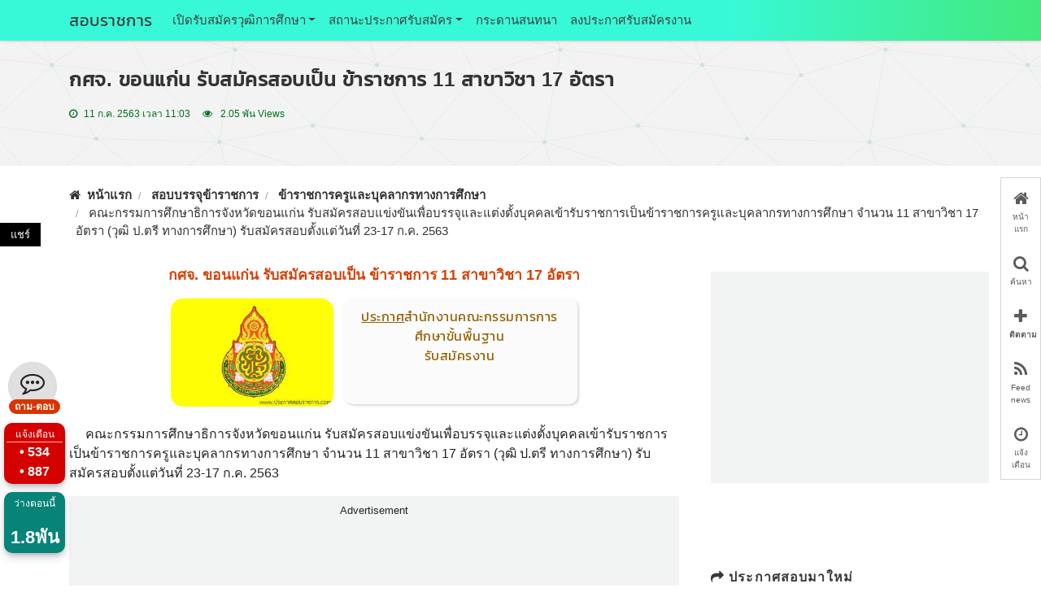

--- FILE ---
content_type: text/html
request_url: https://www.sobrachakan.com/announce/4052
body_size: 17677
content:
<!DOCTYPE html><html lang="th"><head><meta charset="utf-8"><meta http-equiv="X-UA-Compatible" content="IE=edge" /><meta name="viewport" content="width=device-width,initial-scale=1"><meta name='robots' content='index, follow, max-image-preview:large, max-snippet:-1' />
<title>กศจ. ขอนแก่น รับสมัครสอบเป็น ข้าราชการ 11 สาขาวิชา 17 อัตรา</title><meta name="description" content="กศจ. ขอนแก่น รับสมัครสอบเป็น ข้าราชการ จำนวน 17 อัตรา วุฒิ ป.ตรี ทางการศึกษา เปิดรับสมัครตั้งแต่ 23-17 ก.ค. 2563"><meta name="keywords" content="สำนักงานคณะกรรมการการศึกษาขั้นพื้นฐาน รับสมัครงาน, เปิดสอบวุฒิ ป.ตรี ทางการศึกษา"/><meta property="og:title" content="กศจ. ขอนแก่น รับสมัครสอบเป็น ข้าราชการ 11 สาขาวิชา 17 อัตรา"><meta property="og:description" content="กศจ. ขอนแก่น รับสมัครสอบเป็น ข้าราชการ จำนวน 17 อัตรา วุฒิ ป.ตรี ทางการศึกษา เปิดรับสมัครตั้งแต่ 23-17 ก.ค. 2563"><meta property="og:locale" content="th_TH"><meta property="og:type" content="website"> <meta property="og:url" content="https://www.sobrachakan.com/announce/4052"><link rel="canonical" href="https://www.sobrachakan.com/announce/4052"><meta property="og:site_name" content="sobrachakan"><meta property="article:publisher" content="https://www.facebook.com/sobrachakanjob"><meta property="article:author" content="https://www.facebook.com/sobrachakanjob" /><meta name="author" content="สอบราชการ"><meta name="theme-color" content="#1BBC9B"><meta property="article:published_time" content="2020-07-11T11:03:06+07:00" /><meta property="article:modified_time" content="2020-07-11T11:03:06+07:00" /><meta property="og:image" content="https://www.sobrachakan.com/picture_publish/202007111102400.jpg?v=1"><link rel="shortcut icon" href="https://www.sobrachakan.com/logo-20.png"><link rel="apple-touch-icon" sizes="180x180" href="https://www.sobrachakan.com/logo-20.png"><meta name="twitter:card" content="summary_large_image" /><meta name="twitter:title" content="กศจ. ขอนแก่น รับสมัครสอบเป็น ข้าราชการ 11 สาขาวิชา 17 อัตรา" /><meta name="twitter:description" content="กศจ. ขอนแก่น รับสมัครสอบเป็น ข้าราชการ จำนวน 17 อัตรา วุฒิ ป.ตรี ทางการศึกษา เปิดรับสมัครตั้งแต่ 23-17 ก.ค. 2563" /><meta name="twitter:image" content="https://www.sobrachakan.com/picture_publish/202007111102400.jpg?v=1" /><script type="application/ld+json">{"@context": "https://schema.org/","@type": "jobgovernment","name": "sobrachakan.com","author": {"@type": "Person","name": "สอบราชการ"},"datePublished": "2020-07-11T11:03:06+07:00","description": "กศจ. ขอนแก่น รับสมัครสอบเป็น ข้าราชการ จำนวน 17 อัตรา วุฒิ ป.ตรี ทางการศึกษา เปิดรับสมัครตั้งแต่ 23-17 ก.ค. 2563"}</script><link rel='dns-prefetch' href='//www.googletagmanager.com' /><link rel="preload" href="https://www.sobrachakan.com/font/kanit.woff2" as="font" type="font/woff2" crossorigin><link rel="preconnect" href="https://fonts.googleapis.com"><link rel="preconnect" href="https://www.sobrachakan.com/js/jquery-3.4.1.min.js"><link rel="preconnect" href="https://www.sobrachakan.com/js/jquery.lazyload.js">
<style type="text/css">
@charset "utf-8";a.navbar-brand,#bx_dt_ab{font-family:Kanit,sans-serif;letter-spacing:.5px}.breadcrumb-item>a>.fa-home{min-width:18px;min-height:18px;display:inline-block}ul.style_typejob>li>span.sty_tag_passcivil>.fa{min-width:18px;min-height:18px;display:inline-block}ul.style_typejob>li{font-size:16px}#show_btn_share{display:none}ul.stye_a_list>li:before{min-width:5px}.nopadding_web_container{padding-right:0!important;padding-left:0!important}#bx_dt_ab{color:#956103;}@media (max-width:576px){.ctr_logo_ann_1{width:300px;max-width:100%}#overlay{position:fixed;display:none;width:100%;height:100%;top:0;left:0;right:0;bottom:0;background-color:rgba(0,0,0,.5);z-index:100}.bx_popcontent_web{height:95%;width:100%;position:fixed;bottom:0;right:0;z-index:1001;padding-bottom:70px}#myHeader_ann{position:static!important}.ads_midle{width:100%;height:320px}.styemagin_boxindex{background-color:#fff;border-right-width:0;border-left-width:0}.nopadding_web_container{margin-top:0}}.fa-home,.fa-share,.fa-angle-right{min-width:16px;display:inline-block}.fa-caret-right,.fa-address-book{min-width:16px;display:inline-block;color:#0c9}h5{margin-top:0;margin-bottom:.5rem;font-weight:500;line-height:1.2}#bx_logo_a{width:100%;position:relative;}#bx_dt_ab{min-height:130px;width:100%;position:relative;display:inline-table; }#bx_logo_a{min-height:130px;height:auto;padding-left:210px;margin:15px auto 25px;border-radius:15px 0px 0px 15px;}#bx_logo_b{height:130px;width:200px;position:absolute;left:0;top:0}#bx_dt_ab{background-color:#fbfbfb;height:100%;border-radius:10px;padding:10px;font-size:16px;text-align:center;box-shadow: rgba(0, 0, 0, 0.15) 2px 2px 3px;}@media (min-width:576px){.container{max-width:540px}.col-sm-12{-ms-flex:0 0 100%;flex:0 0 100%;max-width:100%}}@media (min-width:768px){.container{max-width:720px}.col-md-12{-ms-flex:0 0 100%;flex:0 0 100%;max-width:100%}}.navbar-brand{display:inline-block;padding-top:.3125rem;padding-bottom:.3125rem;margin-right:1rem;font-size:1.25rem;line-height:inherit;white-space:nowrap}.nav-link,.navbar-nav{padding-right:0;padding-left:0}.dropdown-menu,.navbar-nav{position:static;float:none}#bx_style_txtdetail{border-radius:25px;border:1px solid #e6e6e6;padding:15px 15px 10px 10px;position: relative}@media (min-width:992px){.container{max-width:960px}.col-lg-4{-ms-flex:0 0 33.333333%;flex:0 0 33.333333%;max-width:33.333333%}.col-lg-8{-ms-flex:0 0 66.666667%;flex:0 0 66.666667%;max-width:66.666667%}.navbar-expand-lg{-ms-flex-flow:row nowrap;flex-flow:row nowrap;-ms-flex-pack:start;justify-content:flex-start}.navbar-expand-lg,.navbar-nav{-ms-flex-direction:row;flex-direction:row}.dropdown-menu,.navbar-expand-lg,.navbar-nav{position:absolute}.nav-link,.navbar-expand-lg,.navbar-nav{padding-right:.5rem;padding-left:.5rem}.navbar-expand-lg>.container{-ms-flex-wrap:nowrap;flex-wrap:nowrap}.navbar-collapse,.navbar-expand-lg{display:-ms-flexbox!important;display:flex!important;-ms-flex-preferred-size:auto;flex-basis:auto}.navbar-expand-lg,.navbar-toggler{display:none}}.n_h2_hh_dt{border-radius:10px;letter-spacing:.5px;text-align:center;color:#252323;font-size:1.1em;font-weight:600;line-height:1.5em;padding:17px 10px;background-color:#eeecec;font-family:Tahoma,Geneva,sans-serif}.n_h2_ann{font-size:1.1em;font-weight:700;display:block;margin:.83em 0}.stye_org_name{min-height:70px;display:block;font-weight:400;font-family:Kanit,sans-serif;margin-bottom:10px;color:#f56200;font-size:18px}.sty_mg_h_sorbnew{margin-top:15px}.area-title_top{background-color:#f3f3f3;padding-top:40px;padding-bottom:40px;margin-top:40px;margin-bottom:25px}@media screen and (max-width:768px){a.navbar-brand{font-size:24px}ol.breadcrumb>li.breadcrumb-item{font-size:16px;color:#333;margin-bottom:2px}ol.breadcrumb>li.breadcrumb-item a{font-size:17px;color:#333;font-weight:700}#crt_hide_lt_iconbar,#show_btn_share{display:none}.bx_show_fix_left{position:fixed;left:5px;bottom:100px}.bx_show_fix_left{display:none}}@media (max-width:576px){.bx_popcontent_web{height:95%;width:100%;position:fixed;bottom:0;right:0;z-index:1001;padding-bottom:70px}#myHeader_ann{position:static!important}.ads_midle{width:100%;height:320px}.styemagin_boxindex{background-color:#fff;border-right-width:0;border-left-width:0}.nopadding_web_container{margin-top:0}}.box_linksorbonline{display:none}@media (min-width:800px){.styemagin_boxindex{border-right-width:1px;border-left-width:1px;background-color:#fff}}h5{margin-top:0;margin-bottom:.5rem}h5{margin-bottom:.5rem;font-weight:500;line-height:1.2}small{font-size:80%;font-weight:400}.col-6,.col-lg-8,.col-md-12,.col-sm-12{position:relative;width:100%;padding-right:15px;padding-left:15px}body{color:#202020;background-color:#fbfbfb}*,::after,::before{box-sizing:border-box}html{font-family:sans-serif;line-height:1.15;-webkit-text-size-adjust:100%}nav{display:block}body{margin:0;font-family:-apple-system,BlinkMacSystemFont,"Segoe UI",Roboto,"Helvetica Neue",Arial,"Noto Sans",sans-serif,"Apple Color Emoji","Segoe UI Emoji","Segoe UI Symbol","Noto Color Emoji";font-size:1rem;font-weight:400;line-height:1.5;color:#212529;text-align:left;background-color:#fff}h1,h5{margin-top:0;margin-bottom:.5rem}h1{font-size:2.5rem}h5{font-size:1.25rem}a{color:#007bff;text-decoration:none;background-color:transparent}button{border-radius:0}button,input{margin:0;font-family:inherit;font-size:inherit;line-height:inherit}button,input{overflow:visible}button{text-transform:none}[type=button],button{-webkit-appearance:button}[type=button]::-moz-focus-inner,button::-moz-focus-inner{padding:0;border-style:none}::-webkit-file-upload-button{font:inherit;-webkit-appearance:button}.container{width:100%;padding-right:15px;padding-left:15px;margin-right:auto;margin-left:auto}.n_h1_ann_2025{font-size:1.5em;font-weight:700;line-height:1.5em;color:#333;font-family:Kanit,sans-serif;letter-spacing:.5px}.n_h1_ann_p{font-size:1em;font-weight:700;line-height:1.5em;color:#3B3B3B;text-indent:25px;}ul.stye_a_list{padding-left:15px;list-style:none}ul.stye_a_list>li{padding-top:5px;padding-bottom:5px}ul.stye_a_list>li:before{content:"\f0da";font-family:FontAwesome;margin-right:8px;display:inline-block;color:#0c9;font-size:15px}.n_h3-2_ann{font-size:18px;font-weight:700;line-height:1.2em;}#bx_style_txtdetail{margin-top:40px}#bx_style_txtdetail>i.fa-bullhorn{font-size:28px;color:#ee6b4a}@media (max-width:576px){.styemagin_boxindex{background-color:#fff;border-right-width:0;border-left-width:0}.nopadding_web_container{margin-top:15px}.bx_popcontent_web{height:95%;width:100%;position:fixed;bottom:0;right:0;z-index:1001;padding-bottom:70px}#myHeader_ann{position:static!important}.ads_midle{width:100%;height:320px}}.box_linksorbonline{border-radius:15px;-moz-border-radius:15px;-webkit-border-radius:15px 15px 15px 15px;font-size:14px;position:fixed;bottom:150px;width:auto;left:50%;-ms-transform:translate(-50%,-50%);-moz-transform:translate(-50%,-50%);-webkit-transform:translate(-50%,-50%);transform:translate(-50%,-50%);padding:10px 15px;color:#3c3c3c;background-color:#fff;display:none;z-index:101;font-weight:lighter;border:1px solid #dedede}@media (min-width:800px){.styemagin_boxindex{border-right-width:1px;border-left-width:1px;background-color:#fff}.box_linksorbonline,{bottom:90px}}.fa{display:inline-block;font:14px/1 FontAwesome;font-size:inherit;text-rendering:auto;-webkit-font-smoothing:antialiased;-moz-osx-font-smoothing:grayscale}.fa-search:before{content:"\f002"}.fa-home:before{content:"\f015"}.fa-clock-o:before{content:"\f017"}.fa-plus:before{content:"\f067"}.fa-rss:before{content:"\f09e"}.fa-link:before{content:"\f0c1"}.fa-twitter:before{content:"\f099"}.fa-facebook:before{content:"\f09a"}.fa-user-circle:before{content:"\f2bd"}.fa-share:before{content:"\f064"}.fa-caret-right:before{content:"\f0da"}img{vertical-align:middle;border-style:none}hr{box-sizing:content-box;height:0;overflow:visible}p{margin-top:0;margin-bottom:1rem}ul{margin-top:0;margin-bottom:1rem}b{font-weight:bolder}small{font-size:80%}h1,h5{margin-bottom:.5rem;font-weight:500;line-height:1.2}hr{margin-top:1rem;margin-bottom:1rem;border:0;border-top:1px solid rgba(0,0,0,.1)}.small,small{font-size:80%;font-weight:400}@media (min-width:576px){.container{max-width:540px}}@media (min-width:768px){.container{max-width:720px}.stye_org_name{min-height:40px;display:block;font-weight:400;font-family:Kanit,sans-serif;margin-bottom:10px;color:F56200;font-size:20px;}}@media (min-width:992px){.container{max-width:960px}}@media (min-width:1200px){.container{max-width:1140px}}.row{display:-ms-flexbox;display:flex;-ms-flex-wrap:wrap;flex-wrap:wrap;margin-right:-15px;margin-left:-15px}.col-6,.col-lg-4,.col-lg-8,.col-md-12,.col-sm-12{position:relative;width:100%;padding-right:15px;padding-left:15px}.col-6{-ms-flex:0 0 50%;flex:0 0 50%;max-width:50%}@media (min-width:576px){.col-sm-12{-ms-flex:0 0 100%;flex:0 0 100%;max-width:100%}}@media (min-width:768px){.col-md-12{-ms-flex:0 0 100%;flex:0 0 100%;max-width:100%}}@media (min-width:992px){.col-lg-4{-ms-flex:0 0 33.333333%;flex:0 0 33.333333%;max-width:33.333333%}.col-lg-8{-ms-flex:0 0 66.666667%;flex:0 0 66.666667%;max-width:66.666667%}}.form-control{display:block;width:100%;height:calc(1.5em + .75rem + 2px);padding:.375rem .75rem;font-size:1rem;font-weight:400;line-height:1.5;color:#495057;background-color:#fff;background-clip:padding-box;border:1px solid #ced4da;border-radius:.25rem}.form-control::-ms-expand{background-color:transparent;border:0}.form-control:-moz-focusring{color:transparent;text-shadow:0 0 0 #495057}.form-control::-webkit-input-placeholder{color:#6c757d;opacity:1}.form-control::-moz-placeholder{color:#6c757d;opacity:1}.form-control:-ms-input-placeholder{color:#6c757d;opacity:1}.form-control::-ms-input-placeholder{color:#6c757d;opacity:1}.btn{display:inline-block;font-weight:400;color:#212529;text-align:center;vertical-align:middle;background-color:transparent;border:1px solid transparent;padding:.375rem .75rem;font-size:1rem;line-height:1.5;border-radius:.25rem}.btn-danger{color:#fff;background-color:#dc3545;border-color:#dc3545}.btn-light{color:#212529;background-color:#f8f9fa;border-color:#f8f9fa}.btn-link{font-weight:400;color:#007bff;text-decoration:none}.btn-sm{padding:.25rem .5rem;font-size:.875rem;line-height:1.5;border-radius:.2rem}.fade:not(.show){opacity:0}.collapse:not(.show){display:none}.dropdown{position:relative}.dropdown-toggle{white-space:nowrap}.dropdown-toggle::after{display:inline-block;margin-left:.255em;vertical-align:.255em;content:"";border-top:.3em solid;border-right:.3em solid transparent;border-bottom:0;border-left:.3em solid transparent}.dropdown-menu{position:absolute;top:100%;left:0;z-index:1000;display:none;float:left;min-width:10rem;padding:.5rem 0;margin:.125rem 0 0;font-size:1rem;color:#212529;text-align:left;list-style:none;background-color:#fff;background-clip:padding-box;border:1px solid rgba(0,0,0,.15);border-radius:.25rem}.dropdown-item{display:block;width:100%;padding:.25rem 1.5rem;clear:both;font-weight:400;color:#212529;text-align:inherit;white-space:nowrap;background-color:transparent;border:0}.input-group{position:relative;display:-ms-flexbox;display:flex;-ms-flex-wrap:wrap;flex-wrap:wrap;-ms-flex-align:stretch;align-items:stretch;width:100%}.input-group>.form-control{position:relative;-ms-flex:1 1 0%;flex:1 1 0%;min-width:0;margin-bottom:0}.input-group>.form-control:not(:last-child){border-top-right-radius:0;border-bottom-right-radius:0}.input-group>.form-control:not(:first-child){border-top-left-radius:0;border-bottom-left-radius:0}.input-group-append{display:-ms-flexbox;display:flex}.input-group-append{margin-left:-1px}.input-group-text{display:-ms-flexbox;display:flex;-ms-flex-align:center;align-items:center;padding:.375rem .75rem;margin-bottom:0;font-size:1rem;font-weight:400;line-height:1.5;color:#495057;text-align:center;white-space:nowrap;background-color:#e9ecef;border:1px solid #ced4da;border-radius:.25rem}.input-group>.input-group-append>.input-group-text{border-top-left-radius:0;border-bottom-left-radius:0}.nav-link{display:block;padding:.5rem 1rem}.navbar{position:relative;display:-ms-flexbox;display:flex;-ms-flex-wrap:wrap;flex-wrap:wrap;-ms-flex-align:center;align-items:center;-ms-flex-pack:justify;justify-content:space-between;padding:.5rem 1rem}.navbar .container{display:-ms-flexbox;display:flex;-ms-flex-wrap:wrap;flex-wrap:wrap;-ms-flex-align:center;align-items:center;-ms-flex-pack:justify;justify-content:space-between}.navbar-brand{display:inline-block;padding-top:.3125rem;padding-bottom:.3125rem;margin-right:1rem;font-size:1.25rem;line-height:inherit;white-space:nowrap}.navbar-nav{display:-ms-flexbox;display:flex;-ms-flex-direction:column;flex-direction:column;padding-left:0;margin-bottom:0;list-style:none}.navbar-nav .nav-link{padding-right:0;padding-left:0}.navbar-nav .dropdown-menu{position:static;float:none}.navbar-collapse{-ms-flex-preferred-size:100%;flex-basis:100%;-ms-flex-positive:1;flex-grow:1;-ms-flex-align:center;align-items:center}.navbar-toggler{padding:.25rem .75rem;font-size:1.25rem;line-height:1;background-color:transparent;border:1px solid transparent;border-radius:.25rem}@media (max-width:991.98px){.navbar-expand-lg>.container{padding-right:0;padding-left:0}}@media (min-width:992px){.navbar-expand-lg{-ms-flex-flow:row nowrap;flex-flow:row nowrap;-ms-flex-pack:start;justify-content:flex-start}.navbar-expand-lg .navbar-nav{-ms-flex-direction:row;flex-direction:row}.navbar-expand-lg .navbar-nav .dropdown-menu{position:absolute}.navbar-expand-lg .navbar-nav .nav-link{padding-right:.5rem;padding-left:.5rem}.navbar-expand-lg>.container{-ms-flex-wrap:nowrap;flex-wrap:nowrap}.navbar-expand-lg .navbar-collapse{display:-ms-flexbox!important;display:flex!important;-ms-flex-preferred-size:auto;flex-basis:auto}.navbar-expand-lg .navbar-toggler{display:none}}.breadcrumb{display:-ms-flexbox;display:flex;-ms-flex-wrap:wrap;flex-wrap:wrap;padding:.75rem 1rem;margin-bottom:2px;list-style:none;background-color:#e9ecef;border-radius:.25rem}.breadcrumb-item+.breadcrumb-item{padding-left:.5rem}.breadcrumb-item+.breadcrumb-item::before{display:inline-block;padding-right:.5rem;color:#6c757d;content:">"}.breadcrumb-item.active{color:#6c757d}.close{float:right;font-size:1.5rem;font-weight:700;line-height:1;color:#000;text-shadow:0 1px 0 #fff;opacity:.5}button.close{padding:0;background-color:transparent;border:0;-webkit-appearance:none;-moz-appearance:none;appearance:none}.modal{position:fixed;top:0;left:0;z-index:1050;display:none;width:100%;height:100%;overflow:hidden;outline:0}.modal-dialog{position:relative;width:auto;margin:.5rem}.modal.fade .modal-dialog{-webkit-transform:translate(0,-50px);transform:translate(0,-50px)}.modal-dialog-centered{display:-ms-flexbox;display:flex;-ms-flex-align:center;align-items:center;min-height:calc(100% - 1rem)}.modal-dialog-centered::before{display:block;height:calc(100vh - 1rem);content:""}.modal-content{position:relative;display:-ms-flexbox;display:flex;-ms-flex-direction:column;flex-direction:column;width:100%;background-color:#fff;background-clip:padding-box;border:1px solid rgba(0,0,0,.2);border-radius:.3rem;outline:0}.modal-header{display:-ms-flexbox;display:flex;-ms-flex-align:start;align-items:flex-start;-ms-flex-pack:justify;justify-content:space-between;padding:1rem;border-bottom:1px solid #dee2e6;border-top-left-radius:calc(.3rem - 1px);border-top-right-radius:calc(.3rem - 1px)}.modal-header .close{padding:1rem;margin:-1rem -1rem -1rem auto}.modal-title{margin-bottom:0;line-height:1.5}.modal-body{position:relative;-ms-flex:1 1 auto;flex:1 1 auto;padding:1rem}.modal-footer{display:-ms-flexbox;display:flex;-ms-flex-wrap:wrap;flex-wrap:wrap;-ms-flex-align:center;align-items:center;-ms-flex-pack:end;justify-content:flex-end;padding:.75rem;border-top:1px solid #dee2e6;border-bottom-right-radius:calc(.3rem - 1px);border-bottom-left-radius:calc(.3rem - 1px)}.modal-footer>*{margin:.25rem}@media (min-width:576px){.text-success{color:#28a745!important}.text-muted{color:#6c757d!important}.n_h1_ann{margin-top:15px;font-size:1.1em;font-weight:700;line-height:1.5em;color:#d54106;text-align:center}.navbar{padding-top:5px;padding-bottom:5px;font-size:15px}.container{margin:auto;left:15px;right:15px;padding-right:15px;padding-left:15px}#myHeader_ann{position:fixed;top:0;width:100%;display:block;z-index:10}.box-headtop{padding-top:0}.ctr_logo_ann_1{height:auto;width:230px}.stye_bx_oblique1{transform:skew(-20deg);padding-left:10px}.txt-20deg{transform:skew(20deg);display:flex}.bx_popcontent_web{height:80%;width:330px;position:fixed;bottom:0;right:60px;z-index:1001;padding-bottom:70px;display:none}.bx_popcontent_web_head{background-color:#fcfcfc;border:1px solid #e5e5e5;border-top-right-radius:15px 15px;border-top-left-radius:10px 10px;height:45px;text-align:center;position:relative}.bx_pop_close{font-size:25px;position:absolute;right:15px;line-height:10px;border-radius:50%;height:25px;width:25px;top:50%;-ms-transform:translateY(-50%);transform:translateY(-50%);padding-top:5px;color:#fff;background-color:#ccc}.bx_pop_txt_head,.pop_bx_btn{font-size:13px;font-weight:700}.bx_pop_txt_head{color:#000;display:inline;position:relative;top:10px}.pop_bx_btn,i.fa{display:inline-block}.bx_popcontent_web_content{height:100%;border-right:0 solid #ccc;border-left:0 solid #ccc;background-color:#fff;overflow-x:scroll;padding-top:10px;border-width:0}.bx_popcontent_web_bottom{height:50px;border-right:1px solid #ccc;border-left:1px solid #ccc;background-color:#fff;position:absolute;bottom:0;width:100%;border-bottom:10px solid #fff;padding-right:5px;padding-left:5px}.stye_shadow_22{box-shadow:rgba(50,50,93,.25) 0 6px 12px -2px,rgba(0,0,0,.3) 0 3px 7px -3px}.pop_bx_btn{width:33.33%;padding:5px}.pop_bx_btn_acctive{border-bottom:3px solid #d5d5d5;color:#b70000;font-weight:700}.pop_frame{width:100%;height:100%}.crt_img_department_first{min-width:200px;min-height:133px;display:inline-block;width:200px;height:135px;border-radius:15px}i.fa{min-width:15px;min-height:10px}}@media screen and (max-width:768px){.area-title_top{margin-top:40px}.nopadding_web_container{padding-right:15px!important;padding-left:15px!important}a.navbar-brand{font-size:24px}ol.breadcrumb>li.breadcrumb-item{font-size:16px;color:#333;margin-bottom:2px}ol.breadcrumb>li.breadcrumb-item a{font-size:17px;color:#333;font-weight:700}#crt_hide_lt_iconbar,#show_btn_share{display:none}.bx_show_fix_left{position:fixed;left:5px;bottom:100px}ul.style_typejob>li{font-size:16px}}@media (min-width:768px){.container{margin:auto;position:relative;padding-right:0;padding-left:0}.sty_mg_h_sorbnew{margin-top:80px}.ad-slot_middile1{min-height:250px}ol.breadcrumb>li.breadcrumb-item{font-size:15px;color:#333}ol.breadcrumb>li.breadcrumb-item a{font-size:15px;color:#333;font-weight:700}#crt_hide_lt_iconbar2{display:none}.bx_show_fix_left{position:fixed;left:5px;bottom:30px}.n_h2_hh_dt{font-size:1.1em;font-weight:600;line-height:1.1em}.n_h2_ann{font-size:1em;font-weight:700;display:block;margin:.83em 0}}.icon-bar_v4{width:100%;background-color:#fff;position:fixed;bottom:0;opacity:1;z-index:60;border-width:1px;border-top:1px solid #ccc;color:#333}.icon-bar_v4>div{cursor:pointer}.icon-bar_v4 a,.icon-bar_v4>div{float: left;width: 20%;display: block;text-align: center;padding: 5px;color: #000;font-size: 19px;}.fnt-10px{font-size:10px}@media (max-width:576px){.bx_popcontent_web{height:95%;width:100%;position:fixed;bottom:0;right:0;z-index:1001;padding-bottom:70px}.ctr_logo_ann_1{width:300px;max-width:100%}#myHeader_ann{position:static!important}.ads_midle{width:100%;height:320px}.styemagin_boxindex{background-color:#fff;border-right-width:0;border-left-width:0}.nopadding_web_container{margin-top:0}.crt_img_department_first{min-width:210px;min-height:139px;display:inline-block;width:210px;height:139px}}@media all and (min-width:700px){#bx_dt_ab,#bx_logo_a{position:relative;border-radius:15px 10px 10px 15px}#bx_logo_a{min-height:130px;height:auto;width:500px;padding-left:210px;margin:15px auto 25px}#bx_logo_b{height:130px;width:200px;position:absolute;left:0;top:0}#bx_dt_ab,.icon-bar_v4 a, .icon-bar_v4>div{width:100%;text-align:center;padding:10px}#bx_dt_ab{background-color:#fbfbfb;height:100%;font-size:16px}.icon-bar_v4{width:50px;background-color:#fff;position:fixed;right:0;bottom:130px;opacity:.8;z-index:1;border:1px solid #ccc}.icon-bar_v4 a, .icon-bar_v4>div{display:block;color:#333;font-size:20px}.styemagin_boxindex{background-color:#fff;border-right-width:0;border-left-width:0;-moz-box-shadow:0 0 4px #dfdfdf;-webkit-box-shadow:0 0 4px #dfdfdf;box-shadow:0 0 4px #dfdfdf;margin:auto}}.font_kanit{font-family:Kanit,sans-serif;letter-spacing:.5px}.bar1,.bar2,.bar3{width:35px;height:4px;background-color:#333;margin:5px 0}.bg-h-my{background-color:#1bbc9b}.navbar a{color:#00221b}ul .dropdown-menu a{color:#666}.fa_b,.fa_l{width:35px;text-align:center;text-decoration:none;border-radius:50%;height:35px;display:inline-block;padding-top:5px}.ctr_facebook,.lt_facebook{background:#3b5998;color:#fff}.ctr_skype,.lt_twitter_l{background:#55acee;color:#fff}.ctr_line{color:#fff;background:#03c202}.box_linksorbonline{border-radius:15px;-moz-border-radius:15px;-webkit-border-radius:15px 15px 15px 15px;font-size:14px;position:fixed;bottom:150px;width:70%;left:50%;-ms-transform:translate(-50%,-50%);-moz-transform:translate(-50%,-50%);-webkit-transform:translate(-50%,-50%);transform:translate(-50%,-50%);color:#3c3c3c;background-color:#fff;display:none;z-index:101;font-weight:lighter;border:1px solid #dedede;padding:10px}.txt_track,.txt_track a{font-weight:700}@media (min-width:500px){.ads_fix_bt{bottom:55px!important}.ads_fix_bottom{width:480px;height:100px}}@media (min-width:800px){.styemagin_boxindex{border-right:1px solid #ebebeb;border-left:1px solid #ebebeb;background-color:#fff}.box_linksorbonline{bottom:90px;width:auto}.ads_fix_bt{bottom:0!important}.ads_fix_bottom{width:728px;height:90px}}@media screen and (max-width:576px){.area-title_top{margin-top:0!important}#bx_style_txtdetail{padding:15px 15px 5px 5px;position: relative}}.iconweb_head_alert{background-image:url(https://www.sobrachakan.com/logo-20.png);height:16px;width:16px;display:inline-block}.ads_fix_bt{left:50%;transform:translate(-50%);position:fixed;bottom:55px;height:auto;width:auto;z-index:100}.ads_fix_bottom{width:350px;height:100px}.card{position:relative;display:-ms-flexbox;display:flex;-ms-flex-direction:column;flex-direction:column;min-width:0;word-wrap:break-word;background-color:#fdfdfd;background-clip:border-box;border:1px solid rgba(0,0,0,.125);border-radius:.25rem}.stye_a_list a{margin-top:5px;margin-bottom:5px;color:#002800}.b_crt_link_found a{display:inline-block;margin-top:3px;margin-bottom:3px;color:#399;font-weight:700}.lt_icon-bar{position:fixed;top:40%;-webkit-transform:translateY(-50%);-ms-transform:translateY(-50%);transform:translateY(-50%);height:auto;width:50px}.lt_text_share{padding:5px;font-size:13px;color:#fff;text-align:center}.lt_icon-bar span{display:block;text-align:center;padding:16px;color:#fff;font-size:20px}.lt_line{background:#06c755;color:#fff}.lt_coppylink{color:#000;background-color:#515151}.bx_show_num_notic,.bx_show_num_recent{text-align:center;height:75px;width:75px;box-shadow:rgba(50,50,93,.25) 0 6px 12px -2px,rgba(0,0,0,.3) 0 3px 7px -3px;border-radius:10px;z-index:200;padding:5px 3px;margin-bottom:10px}.bx_show_num_notic{background-color:#d50000}.bx_show_num_recent{background-color:#04bba9}.txt_show_num_recent{font-size:12px;text-align:center;color:#fff}.txt_show_num_noticnews_number{text-align:center;font-size:16px;color:#fff;font-weight:700}.txt_show_num_recent_number{text-align:center;font-size:22px;color:#fff;font-weight:700}ul.style_typejob>li>span.sty_tag_passcivil>.fa{font-size:18px;margin-right:2px;color:#00d26a}h2.n_h2_ann{padding-top:10px;padding-bottom:10px;text-align:center}.n_h2_ann{letter-spacing:.07em;font-weight:300;color:#383838;text-shadow:0 1px 1px #fff;text-transform:uppercase}.divider-1{background-color:#dadada;height:1px;margin:.1em 0 1em;border-bottom:1px solid #dadada}.divider-1 span{display:block;width:50px;height:3px;background-color:#f60}.headtitle{width:80%;text-align:center;border-bottom:1px solid #dfdfdf;line-height:.1em;margin:30px auto 20px}.h_topic_index{font-size:17px;font-weight:700;display:block;margin:.83em 0}.headtitle span{border-radius:25px;background:#fff;border:1px solid #d2d2d2;font-size:12px;padding:5px 13px;box-shadow:rgba(99,99,99,.2) 0 2px 8px 0}.block{display:none}#loadmorecon_shadow{box-shadow:0 -45px 35px 0 rgba(0,0,0,.1),0 0 0 0 rgba(0,0,0,.1);height:auto;width:100%;margin-top:50px;z-index:100;position:relative}#loadmorecon{box-shadow:inset 0 1px 0 0 #fff6af;background:linear-gradient(to bottom,#ffec64 5%,#ffab23 100%);background-color:#ffec64;border-radius:15px;border:1px solid #fa2;display:inline-block;cursor:pointer;color:#333;font-family:Arial;font-size:15px;font-weight:700;text-decoration:none;text-shadow:0 1px 0 #fe6;padding:6px 24px;margin-top:7px}.icon-27A5:before{content:"\27A5"}.icon-261B:before{content:"\261B";color:#0c9}#loadmorecon:hover{background:linear-gradient(to bottom,#ffab23 5%,#ffec64 100%);background-color:#ffab23}#loadmorecon:active{position:relative;top:1px}.alert{position:relative;padding:.75rem 1.25rem;margin-bottom:1rem;border:1px solid transparent;border-radius:.25rem}.alert-primary{color:#004085;background-color:#cce5ff;border-color:#b8daff}.alert-primary hr{border-top-color:#9fcdff}.alert-primary .alert-link{color:#002752}.alert-secondary{color:#383d41;background-color:#e2e3e5;border-color:#d6d8db}.alert-secondary hr{border-top-color:#c8cbcf}.alert-secondary .alert-link{color:#202326}.alert-success{color:#155724;background-color:#d4edda;border-color:#c3e6cb}.alert-success hr{border-top-color:#b1dfbb}.alert-success .alert-link{color:#0b2e13}.alert-info{color:#0c5460;background-color:#d1ecf1;border-color:#bee5eb}.alert-info hr{border-top-color:#abdde5}.alert-info .alert-link{color:#062c33}.alert-warning{color:#856404;background-color:#fff3cd;border-color:#ffeeba}.alert-warning hr{border-top-color:#ffe8a1}.alert-warning .alert-link{color:#533f03}.alert-danger{color:#721c24;background-color:#f8d7da;border-color:#f5c6cb}.alert-danger hr{border-top-color:#f1b0b7}.alert-danger .alert-link{color:#491217}.alert-light{color:#818182;background-color:#fefefe;border-color:#fdfdfe}.alert-light hr{border-top-color:#ececf6}.alert-light .alert-link{color:#686868}.alert-dark{color:#1b1e21;background-color:#d6d8d9;border-color:#c6c8ca}.alert-dark hr{border-top-color:#b9bbbe}.alert-dark .alert-link{color:#040505}#bx_alert_notic{border-radius:50%;height:60px;width:60px;background-color:#e0e0e0;margin-bottom:5px;text-align:center;line-height:60px;position:fixed;border:1px solid #d5d5d5;left:5px;bottom:210px;margin-left:5px}#num_alert,#txt_alert_quiz,.style_show_num_77{text-align:center;color:#fff;border-radius:10px;font-weight:700}#num_alert,#txt_alert_quiz{position:absolute;right:-5px;width:auto;display:inline-block;min-width:10px;padding:3px 7px;font-size:12px;line-height:1;white-space:nowrap;vertical-align:middle;background-color:#DB3300}#bx_alert_notic:hover{cursor:pointer;background-color:#0c9}#bx_alert_notic>.fa-bell,#bx_alert_notic>.fa-commenting-o{font-size:30px}#num_alert{top:-5px}#txt_alert_quiz{bottom:-5px}.style_show_num_77{margin:10px;padding:15px 30px;text-transform:uppercase;transition:.5s;background-size:200% auto;display:block;border:0;box-shadow:0 0 14px -7px #f09819;background-image:linear-gradient(45deg,#ff512f 0,#f09819 51%,#ff512f 100%);cursor:pointer;user-select:none;-webkit-user-select:none;touch-action:manipulation}.bx_numview{margin-right:5px;margin-left:15px}.bx_numview>.fa{margin-right:7px}.div_style_typejob{margin-top:10px}.div_style_typejob>div{}.div_style_typejob>div{font-size:15px;padding-left:30px;padding-top:10px;padding-bottom:10px}.sline_bx_type{border-bottom:1px solid #f3f3f3}.area-title_top{background-image:url("data:image/svg+xml,%3Csvg xmlns='http://www.w3.org/2000/svg' width='400' height='400' viewBox='0 0 800 800'%3E%3Cg fill='none' stroke='%23D7E4DF' stroke-width='1'%3E%3Cpath d='M769 229L1037 260.9M927 880L731 737 520 660 309 538 40 599 295 764 126.5 879.5 40 599-197 493 102 382-31 229 126.5 79.5-69-63'/%3E%3Cpath d='M-31 229L237 261 390 382 603 493 308.5 537.5 101.5 381.5M370 905L295 764'/%3E%3Cpath d='M520 660L578 842 731 737 840 599 603 493 520 660 295 764 309 538 390 382 539 269 769 229 577.5 41.5 370 105 295 -36 126.5 79.5 237 261 102 382 40 599 -69 737 127 880'/%3E%3Cpath d='M520-140L578.5 42.5 731-63M603 493L539 269 237 261 370 105M902 382L539 269M390 382L102 382'/%3E%3Cpath d='M-222 42L126.5 79.5 370 105 539 269 577.5 41.5 927 80 769 229 902 382 603 493 731 737M295-36L577.5 41.5M578 842L295 764M40-201L127 80M102 382L-261 269'/%3E%3C/g%3E%3Cg fill='%23CFE5D3'%3E%3Ccircle cx='769' cy='229' r='5'/%3E%3Ccircle cx='539' cy='269' r='5'/%3E%3Ccircle cx='603' cy='493' r='5'/%3E%3Ccircle cx='731' cy='737' r='5'/%3E%3Ccircle cx='520' cy='660' r='5'/%3E%3Ccircle cx='309' cy='538' r='5'/%3E%3Ccircle cx='295' cy='764' r='5'/%3E%3Ccircle cx='40' cy='599' r='5'/%3E%3Ccircle cx='102' cy='382' r='5'/%3E%3Ccircle cx='127' cy='80' r='5'/%3E%3Ccircle cx='370' cy='105' r='5'/%3E%3Ccircle cx='578' cy='42' r='5'/%3E%3Ccircle cx='237' cy='261' r='5'/%3E%3Ccircle cx='390' cy='382' r='5'/%3E%3C/g%3E%3C/svg%3E")}
</style><link rel="preload" href="../css_small_announ.css?v=1768713971" type="text/css" as="style" onload='this.onload=null,this.rel="stylesheet"'><noscript><link rel="stylesheet" href="../css_small_announ.css?v=1768713971"></noscript>
<script src="https://www.sobrachakan.com/js/jquery-3.4.1.min.js"></script>
<script type="text/javascript" defer src="https://www.sobrachakan.com/bootstrap/4.4.1/bootstrap.minmin.js"></script>
<!-- Google tag (gtag.js) -->
<script async src="https://www.googletagmanager.com/gtag/js?id=G-D19MVK1P6P"></script>
<script>
  window.dataLayer = window.dataLayer || [];
  function gtag(){dataLayer.push(arguments);}
  gtag('js', new Date());

  gtag('config', 'G-D19MVK1P6P');
</script>
<script async src="https://fundingchoicesmessages.google.com/i/pub-3411066669739537?ers=1" nonce="jsP4_xYMgolzYZsCvqOmWw"></script><script nonce="jsP4_xYMgolzYZsCvqOmWw">(function() {function signalGooglefcPresent() {if (!window.frames['googlefcPresent']) {if (document.body) {const iframe = document.createElement('iframe'); iframe.style = 'width: 0; height: 0; border: none; z-index: -1000; left: -1000px; top: -1000px;'; iframe.style.display = 'none'; iframe.name = 'googlefcPresent'; document.body.appendChild(iframe);} else {setTimeout(signalGooglefcPresent, 0);}}}signalGooglefcPresent();})();</script>
<script async src="https://pagead2.googlesyndication.com/pagead/js/adsbygoogle.js?client=ca-pub-3411066669739537" crossorigin="anonymous"></script>
<body>
<div class="box-headtop"><nav class="navbar navbar-expand-lg bg-h-my" id="myHeader_ann"><div class="container"><a class="navbar-brand" href="https://www.sobrachakan.com/">สอบราชการ</a><div class="navbar-toggler" data-toggle="collapse" data-target="#collapsibleNavbar" onclick="myFunction_s(this)" style="cursor:pointer"><div class="bar1"></div><div class="bar2"></div><div class="bar3"></div></div><div class="collapse navbar-collapse" id="collapsibleNavbar"><ul class="navbar-nav"><li class="nav-item dropdown"><a class="nav-link dropdown-toggle" href="#" data-toggle="dropdown" rel="nofollow">เปิดรับสมัครวุฒิการศึกษา</a><div class="dropdown-menu"><a class="dropdown-item" href="https://www.sobrachakan.com/more.php?group=v1" target="_blank" rel="noreferrer">ม.ต้น</a><a class="dropdown-item" href="https://www.sobrachakan.com/more.php?group=v2" target="_blank" rel="noreferrer">ม.ปลาย/ปวช.</a><a class="dropdown-item" href="https://www.sobrachakan.com/more.php?group=v3" target="_blank" rel="noreferrer">ปวส. ปวท. อนุปริญญา</a><a class="dropdown-item" href="https://www.sobrachakan.com/more.php?group=v4" target="_blank" rel="noreferrer">ปริญญาตรี</a><a class="dropdown-item" href="https://www.sobrachakan.com/more.php?group=v5" target="_blank" rel="noreferrer">ปริญญาโท</a><a class="dropdown-item" href="https://www.sobrachakan.com/more.php?group=v6" target="_blank" rel="noreferrer">ปริญญาเอก</a></div></li><li class="nav-item dropdown"><a class="nav-link dropdown-toggle" href="#" data-toggle="dropdown" rel="nofollow">สถานะประกาศรับสมัคร</a><div class="dropdown-menu"><a class="dropdown-item" href="https://www.sobrachakan.com/comingsoon_job.php" target="_blank" rel="noreferrer">ใกล้วันรับสมัครสอบ</a><a class="dropdown-item" href="https://www.sobrachakan.com/currentjob.php" target="_blank" rel="noreferrer">อยู่ระหว่างรับสมัครสอบ</a><a class="dropdown-item" href="https://www.sobrachakan.com/track_job_applicants.php" target="_blank" rel="noreferrer">รอประกาศรายชื่อผู้มีสิทธิ์สอบหรือผู้สมัครสอบ</a><a class="dropdown-item" href="https://www.sobrachakan.com/more.php?group=s3" target="_blank" rel="noreferrer">ประกาศรายชื่อผู้มีสิทธิ์สอบ/ผู้สมัครสอบ</a><a class="dropdown-item" href="https://www.sobrachakan.com/more.php?group=s4" target="_blank" rel="noreferrer">ประกาศผลสอบ</a><a class="dropdown-item" href="https://www.sobrachakan.com/more.php?group=ภาคกพิเศษ" target="_blank" rel="noreferrer">สอบภาค ก พิเศษ</a><a class="dropdown-item" href="https://www.sobrachakan.com/more.php?group=no_pass_civil" target="_blank" rel="noreferrer">สอบบรรจุรับราชการไม่ต้องมีใบผ่านภาค ก ก.พ.</a></div></li><li class="nav-item"><a class="nav-link" href="../board.php" target="_blank" rel="noreferrer">กระดานสนทนา</a></li><li class="nav-item"><a class="nav-link" href="https://www.sobrachakan.com/share_news.php" rel="noreferrer">ลงประกาศรับสมัครงาน</a></li></ul></div></nav>
   
<div class="area-title_top"><div class="container"><h1 class="n_h1_ann_2025">กศจ. ขอนแก่น รับสมัครสอบเป็น ข้าราชการ 11 สาขาวิชา 17 อัตรา</h1>
<div class="clr_datepost"><time datetime="2020-07-11T11:03:06+07:00" title="11 ก.ค. 2563 เวลา 11:03"><i class='fa fa-clock-o'></i> 11 ก.ค. 2563 เวลา 11:03</time><span class="bx_numview"><i class='fa fa-eye'></i>2.05 พัน Views</span></div>
</div></div>
<div class="container"><nav aria-label="breadcrumb mb-10"><ol class="bg-transparent breadcrumb" style="padding:0px !important"><li class="breadcrumb-item"><a href="https://www.sobrachakan.com/" ><i class="fa fa-home"></i> หน้าแรก</a></li><li class=breadcrumb-item><a href="https://www.sobrachakan.com/more.php?group=g1" target="_blank">สอบบรรจุข้าราชการ</a></li><li class=breadcrumb-item><a href="https://www.sobrachakan.com/more.php?group=lp2" target="_blank">ข้าราชการครูและบุคลากรทางการศึกษา</a></li><li class=breadcrumb-item>คณะกรรมการศึกษาธิการจังหวัดขอนแก่น รับสมัครสอบแข่งขันเพื่อบรรจุและแต่งตั้งบุคคลเข้ารับราชการเป็นข้าราชการครูและบุคลากรทางการศึกษา จำนวน 11 สาขาวิชา 17 อัตรา (วุฒิ ป.ตรี ทางการศึกษา) รับสมัครสอบตั้งแต่วันที่ 23-17 ก.ค. 2563</li></ol></nav></div>
<div id="respons_box_head"></div>
<div class="container nopadding_web_container">
	<div class="section-container">
<div class="row">
    <div class="col-sm-12 col-md-12 col-lg-8">
<p class="n_h1_ann">กศจ. ขอนแก่น รับสมัครสอบเป็น ข้าราชการ 11 สาขาวิชา 17 อัตรา</p>
<div id="bx_logo_a"><div id="bx_dt_ab" class="js_link" data-id=15 data-url="1"><u>ประกาศ</u>สำนักงานคณะกรรมการการศึกษาขั้นพื้นฐาน<br>รับสมัครงาน </div><div id="bx_logo_b"><img src="../cache_img/logo_dm/20190612210520-230.jpg?v=1" class="crt_img_department_first mb-5" alt="โลโก้ สำนักงานคณะกรรมการการศึกษาขั้นพื้นฐาน รับสมัครงานและเปิดสอบ" title="สำนักงานคณะกรรมการการศึกษาขั้นพื้นฐาน รับสมัครงานและเปิดสอบ" width="230" height="153" decoding="async" srcset="../cache_img/logo_dm/20190612210520-230.jpg?v=1 300w, ../logo_dm/20190612210520.jpg 600w, ../cache_img/logo_dm/20190612210520-300.jpg?v=1 1200w"></div></div>
<p class="mt-3" style="text-indent:20px">คณะกรรมการศึกษาธิการจังหวัดขอนแก่น รับสมัครสอบแข่งขันเพื่อบรรจุและแต่งตั้งบุคคลเข้ารับราชการเป็นข้าราชการครูและบุคลากรทางการศึกษา จำนวน 11 สาขาวิชา 17 อัตรา (วุฒิ ป.ตรี ทางการศึกษา) รับสมัครสอบตั้งแต่วันที่ 23-17 ก.ค. 2563</p>
<div class="ad-slot_middile1" style="min-width: auto; min-height: 280px;background-color:#F2F3F3;padding:5px">
<center><small>Advertisement</small></center>
<script async src="https://pagead2.googlesyndication.com/pagead/js/adsbygoogle.js?client=ca-pub-3411066669739537"
     crossorigin="anonymous"></script>
<!-- สอบราชการ-หน้ารายละเอียด-บนสุด -->
<ins class="adsbygoogle ads_midle"
     style="display:block;min-height:280px"
     data-ad-client="ca-pub-3411066669739537"
     data-ad-slot="8304988559"
     data-ad-format="auto"
     data-full-width-responsive="true"></ins>
<script>
     (adsbygoogle = window.adsbygoogle || []).push({});
</script></div>
<div class="headtitle"><span><b>สถานะ : <font class='text-success_my1'>ประกาศผลสอบแล้ว ✅</font></b></b></span></div>
<div class="box_title_head"><div>
<div id="bx_style_txtdetail">
<div class="n_h3-2_ann">🏷️ <b>ประเภท :</b> <span class='sty_tag_civil'>ข้าราชการ</span></div>
<div class="row div_style_typejob">
<div class="col-6 sline_bx_type"><i class='fa fa-check-square' style='color:#0C0'></i> เงื่อนไขสอบภาค ก.พ.</div><div class="col-6 sline_bx_type"><span class='sty_tag_nopasscivil'><i class='fa fa-close'></i> ไม่ต้องผ่าน ก ก.พ</span></div>
<div class="col-6 sline_bx_type">👥 จำนวนอัตรา</div><div class="col-6 txtright_typejob sline_bx_type"><b>11 สาขาวิชา 17 อัตรา</b></div>
<div class="col-6 sline_bx_type">💰 อัตราเงินเดือน</div><div class="col-6 txtright_typejob sline_bx_type"><b>-</b></div>
<div class="col-6 sline_bx_type">🎓 วุฒิการศึกษา</div><div class="col-6 txtright_typejob sline_bx_type"><b>ป.ตรี ทางการศึกษา</b></div>
<div class="col-6 sline_bx_type">🗓️ ระยะเวลารับสมัคร</div><div class="col-6 txtright_typejob sline_bx_type"><b>23-17 ก.ค. 2563</b></div>
<div class="col-6">📝 ช่องทางสมัคร</div><div class="col-6 txtright_typejob"><b>ด้วยตนเอง</b><br></div>
<div id="logo_gv_40-rippon"></div>
</div>
<br>
</div>
<hr style="width:80%;margin-top:30px;" class="sep-2" />
<div style="min-width: auto; min-height: 250px;">
<script async src="https://pagead2.googlesyndication.com/pagead/js/adsbygoogle.js?client=ca-pub-3411066669739537"
     crossorigin="anonymous"></script>
<!-- สอบราชการ(หน้ารายละเอียดข่าว) -->
<ins class="adsbygoogle"
     style="display:block;min-height:250px"
     data-ad-client="ca-pub-3411066669739537"
     data-ad-slot="6692803436"
     data-ad-format="auto"
     data-full-width-responsive="true"></ins>
<script>
     (adsbygoogle = window.adsbygoogle || []).push({});
</script>
</div>
<div style="clear:both"></div>
<br/>
<div class="control_box_content control_link2 noselect" id="ann_u_regis">
<img  loading="lazy" src="https://www.sobrachakan.com/picture_publish/202007111102400.jpg" width="800" height="533"  alt="คณะกรรมการศึกษาธิการจังหวัดขอนแก่น รับสมัครสอบแข่งขันเพื่อบรรจุและแต่งตั้งบุคคลเข้ารับราชการเป็นข้าราชการครูและบุคลากรทางการศึกษา จำนวน 11 สาขาวิชา 17 อัตรา (วุฒิ ป.ตรี ทางการศึกษา) รับสมัครสอบตั้งแต่วันที่ 23-17 ก.ค. 2563" style="max-width:100%" /><br /><br /><img  loading="lazy" src="https://www.sobrachakan.com/picture_publish/202007111056557.jpg" width="800" height="1416"  alt="คณะกรรมการศึกษาธิการจังหวัดขอนแก่น รับสมัครสอบแข่งขันเพื่อบรรจุและแต่งตั้งบุคคลเข้ารับราชการเป็นข้าราชการครูและบุคลากรทางการศึกษา จำนวน 11 สาขาวิชา 17 อัตรา (วุฒิ ป.ตรี ทางการศึกษา) รับสมัครสอบตั้งแต่วันที่ 23-17 ก.ค. 2563" style="max-width:100%" /><br /><br /><img  loading="lazy" src="https://www.sobrachakan.com/picture_publish/202007111056556.jpg" width="800" height="1415"  alt="คณะกรรมการศึกษาธิการจังหวัดขอนแก่น รับสมัครสอบแข่งขันเพื่อบรรจุและแต่งตั้งบุคคลเข้ารับราชการเป็นข้าราชการครูและบุคลากรทางการศึกษา จำนวน 11 สาขาวิชา 17 อัตรา (วุฒิ ป.ตรี ทางการศึกษา) รับสมัครสอบตั้งแต่วันที่ 23-17 ก.ค. 2563" style="max-width:100%" />	</div>
<script async src="https://pagead2.googlesyndication.com/pagead/js/adsbygoogle.js?client=ca-pub-3411066669739537"
     crossorigin="anonymous"></script>
<!-- สอบราชการ (ใต้เนื้อหา) -->
<ins class="adsbygoogle"
     style="display:block"
     data-ad-client="ca-pub-3411066669739537"
     data-ad-slot="8029935830"
     data-ad-format="auto"></ins>
<script>
     (adsbygoogle = window.adsbygoogle || []).push({});
</script>
<div class="mt-3" id="middle_ar"></div>
	<div class="control_box_content control_link2 noselect" style="min-width: auto; min-height: 280px;"><img  class="lazy" data-original="https://www.sobrachakan.com/picture_publish/202007111056555.jpg" width="800" height="1322"  alt="คณะกรรมการศึกษาธิการจังหวัดขอนแก่น รับสมัครสอบแข่งขันเพื่อบรรจุและแต่งตั้งบุคคลเข้ารับราชการเป็นข้าราชการครูและบุคลากรทางการศึกษา จำนวน 11 สาขาวิชา 17 อัตรา (วุฒิ ป.ตรี ทางการศึกษา) รับสมัครสอบตั้งแต่วันที่ 23-17 ก.ค. 2563" style="max-width:100%" /><br /><br /><img  class="lazy" data-original="https://www.sobrachakan.com/picture_publish/202007111056564.jpg" width="800" height="1323"  alt="คณะกรรมการศึกษาธิการจังหวัดขอนแก่น รับสมัครสอบแข่งขันเพื่อบรรจุและแต่งตั้งบุคคลเข้ารับราชการเป็นข้าราชการครูและบุคลากรทางการศึกษา จำนวน 11 สาขาวิชา 17 อัตรา (วุฒิ ป.ตรี ทางการศึกษา) รับสมัครสอบตั้งแต่วันที่ 23-17 ก.ค. 2563" style="max-width:100%" /><br /><br /><img  class="lazy" data-original="https://www.sobrachakan.com/picture_publish/202007111056563.jpg" width="800" height="1409"  alt="คณะกรรมการศึกษาธิการจังหวัดขอนแก่น รับสมัครสอบแข่งขันเพื่อบรรจุและแต่งตั้งบุคคลเข้ารับราชการเป็นข้าราชการครูและบุคลากรทางการศึกษา จำนวน 11 สาขาวิชา 17 อัตรา (วุฒิ ป.ตรี ทางการศึกษา) รับสมัครสอบตั้งแต่วันที่ 23-17 ก.ค. 2563" style="max-width:100%" /><br /><br /><img  class="lazy" data-original="https://www.sobrachakan.com/picture_publish/202007111056562.jpg" width="800" height="1432"  alt="คณะกรรมการศึกษาธิการจังหวัดขอนแก่น รับสมัครสอบแข่งขันเพื่อบรรจุและแต่งตั้งบุคคลเข้ารับราชการเป็นข้าราชการครูและบุคลากรทางการศึกษา จำนวน 11 สาขาวิชา 17 อัตรา (วุฒิ ป.ตรี ทางการศึกษา) รับสมัครสอบตั้งแต่วันที่ 23-17 ก.ค. 2563" style="max-width:100%" /><br /><br /><img  class="lazy" data-original="https://www.sobrachakan.com/picture_publish/202007111056571.jpg" width="800" height="1301"  alt="คณะกรรมการศึกษาธิการจังหวัดขอนแก่น รับสมัครสอบแข่งขันเพื่อบรรจุและแต่งตั้งบุคคลเข้ารับราชการเป็นข้าราชการครูและบุคลากรทางการศึกษา จำนวน 11 สาขาวิชา 17 อัตรา (วุฒิ ป.ตรี ทางการศึกษา) รับสมัครสอบตั้งแต่วันที่ 23-17 ก.ค. 2563" style="max-width:100%" /><br /><br /><img  class="lazy" data-original="https://www.sobrachakan.com/picture_publish/202007111056570.jpg" width="800" height="1048"  alt="คณะกรรมการศึกษาธิการจังหวัดขอนแก่น รับสมัครสอบแข่งขันเพื่อบรรจุและแต่งตั้งบุคคลเข้ารับราชการเป็นข้าราชการครูและบุคลากรทางการศึกษา จำนวน 11 สาขาวิชา 17 อัตรา (วุฒิ ป.ตรี ทางการศึกษา) รับสมัครสอบตั้งแต่วันที่ 23-17 ก.ค. 2563" style="max-width:100%" /><br /><br /><img  class="lazy" data-original="https://www.sobrachakan.com/picture_publish/202007111059134.jpg" width="800" height="1130"  alt="คณะกรรมการศึกษาธิการจังหวัดขอนแก่น รับสมัครสอบแข่งขันเพื่อบรรจุและแต่งตั้งบุคคลเข้ารับราชการเป็นข้าราชการครูและบุคลากรทางการศึกษา จำนวน 11 สาขาวิชา 17 อัตรา (วุฒิ ป.ตรี ทางการศึกษา) รับสมัครสอบตั้งแต่วันที่ 23-17 ก.ค. 2563" style="max-width:100%" /><br /><br /><img  class="lazy" data-original="https://www.sobrachakan.com/picture_publish/202007111059133.jpg" width="800" height="1130"  alt="คณะกรรมการศึกษาธิการจังหวัดขอนแก่น รับสมัครสอบแข่งขันเพื่อบรรจุและแต่งตั้งบุคคลเข้ารับราชการเป็นข้าราชการครูและบุคลากรทางการศึกษา จำนวน 11 สาขาวิชา 17 อัตรา (วุฒิ ป.ตรี ทางการศึกษา) รับสมัครสอบตั้งแต่วันที่ 23-17 ก.ค. 2563" style="max-width:100%" /><br /><br /><img  class="lazy" data-original="https://www.sobrachakan.com/picture_publish/202007111059142.jpg" width="800" height="1130"  alt="คณะกรรมการศึกษาธิการจังหวัดขอนแก่น รับสมัครสอบแข่งขันเพื่อบรรจุและแต่งตั้งบุคคลเข้ารับราชการเป็นข้าราชการครูและบุคลากรทางการศึกษา จำนวน 11 สาขาวิชา 17 อัตรา (วุฒิ ป.ตรี ทางการศึกษา) รับสมัครสอบตั้งแต่วันที่ 23-17 ก.ค. 2563" style="max-width:100%" /><br /><br /><img  class="lazy" data-original="https://www.sobrachakan.com/picture_publish/202007111059141.jpg" width="800" height="1130"  alt="คณะกรรมการศึกษาธิการจังหวัดขอนแก่น รับสมัครสอบแข่งขันเพื่อบรรจุและแต่งตั้งบุคคลเข้ารับราชการเป็นข้าราชการครูและบุคลากรทางการศึกษา จำนวน 11 สาขาวิชา 17 อัตรา (วุฒิ ป.ตรี ทางการศึกษา) รับสมัครสอบตั้งแต่วันที่ 23-17 ก.ค. 2563" style="max-width:100%" /><br /><br /><img  class="lazy" data-original="https://www.sobrachakan.com/picture_publish/202007111059140.jpg" width="800" height="1130"  alt="คณะกรรมการศึกษาธิการจังหวัดขอนแก่น รับสมัครสอบแข่งขันเพื่อบรรจุและแต่งตั้งบุคคลเข้ารับราชการเป็นข้าราชการครูและบุคลากรทางการศึกษา จำนวน 11 สาขาวิชา 17 อัตรา (วุฒิ ป.ตรี ทางการศึกษา) รับสมัครสอบตั้งแต่วันที่ 23-17 ก.ค. 2563" style="max-width:100%" /></div>
<br/>
<script async src="https://pagead2.googlesyndication.com/pagead/js/adsbygoogle.js?client=ca-pub-3411066669739537"
     crossorigin="anonymous"></script>
<!-- sobrachakan-article-underfile -->
<ins class="adsbygoogle"
     style="display:block"
     data-ad-client="ca-pub-3411066669739537"
     data-ad-slot="9812366839"
     data-ad-format="auto"></ins>
<script>
     (adsbygoogle = window.adsbygoogle || []).push({});
</script>
<div class="card_bx1 fnt-size-14">
      <div class="card-body">
      <h4 class="text-success_my1 style_bl_ud">ประกาศรายชื่อผู้มีสิทธิ์สอบ</h4>
        <div class="control_box_content control_link2">🕓 ประกาศรายชื่อผู้สมัครในวันที่ 6 ส.ค. 2563 ทาง <a href="http://www.kknpeo.moe.go.th" target="_blank"><font color=#C75203>www.kknpeo.moe.go.th</font></a><br />
<br />
ประกาศผลสอบในวันที่ 7 ก.ค. 2563<br />
</div>
      <h4 class="mt-3 text-success_my1 style_bl_ud">ประกาศผลสอบ</h4>
         <div class="control_box_content">🕓 7 ก.ค. 2563</div>
<h4 class="mt-4 style_bl_ud">ดูรายละเอียดเพิ่มเติม ไฟล์ประกาศสอบ</h4>
         <div class="control_link2"> 
              <a href="http://www.kknpeo.moe.go.th/2018/wp-content/uploads/2020/07/1.ประกาศรับสมัครสอบครูผู้ช่วย-ปี-2563.pdf" target="_blank"><button class="btn_download_file_pdf">📑 ดาวน์โหลดประกาศฉบับเต็ม</button></a><br />
<br />
<a href="http://www.kknpeo.moe.go.th/2018/หนังสือราชการ/ประกาศคณะกรรมการศึกษาธ-6/" target="_blank"><button class="btn_download_file_pdf">📑 ดาวน์โหลดประกาศฉบับเต็ม</button></a></div>
<center><div class="box_linksorbonline_show"><span class="txt_track"><a rel="nofollow" href="#" class="trace_announce" data-id="4052"><i class="fa fa-plus"></i> ติดตามประกาศ</a></span></div></center>
</div>
    </div>
</div>
<br/>
<b>This tag :</b> <a href="https://www.sobrachakan.com/job.php?id=15" target="_blank" rel="noreferrer" class="tag_in_news">สำนักงานคณะกรรมการการศึกษาขั้นพื้นฐาน</a>
<hr>
<font class="h_topic_ann"><i class="fa fa-lightbulb-o" style="color:#FFDD00"></i> <b>ความรู้งานราชการ</b></font>
<ul class="link_text_area_bg"><li><a href="https://www.sorbdee.net/article/632/สวัสดิการข้าราชการ-ประโยชน์เกื้อกูลข้าราชการ" target="_blank" rel="noreferrer">สวัสดิการข้าราชการและผลประโยชน์</a></li><li><a href="https://www.sorbdee.net/article/637/พนักงานราชการ-สิทธิประโยชน์ของพนักงานราชการ" target="_blank" rel="noreferrer">สิทธิประโยชน์พนักงานราชการ</a></li><li><a href="https://www.sorbdee.net/article/208/หนังสือราชการ-ประเภทหนังสือราชการ" target="_blank" rel="noreferrer">หนังสือราชการ</a></li><li><a href="https://www.sorbdee.net/article/1038/เครื่องแบบข้าราชการ-ชุดกากีข้าราชการ-ชาย" target="_blank" rel="noreferrer">เครื่องแบบปฏิบัติราชการข้าราชการพลเรือนชาย (ชุดกากี)</a></li><li><a href="https://www.sorbdee.net/article/1039/เครื่องแบบข้าราชการ-ชุดกากีข้าราชการ-หญิง" target="_blank" rel="noreferrer">เครื่องแบบปฏิบัติราชการข้าราชการพลเรือนหญิง (ชุดกากี)</a></li><li><a href="https://www.sorbdee.net/article/634/เครื่องราชอิสริยาภรณ์เต็มยศ-เครื่องหมายอินทรธนูและแพรแถบย่อ" target="_blank" rel="noreferrer">การประดับเครื่องราชอิสริยาภรณ์เต็มยศ (บุรุษ, สตรี) เครื่องหมายอินทรธนูและแพรแถบย่อ</a></li></ul>
<font class="h_topic_ann"><i class="fa fa-lightbulb-o" style="color:#FFDD00"></i> <b>น่าสนใจ</b></font>
<ul class="link_text_area_bg_green"><li><a href="https://www.sorbdee.net/article/4924" target="_blank" rel="noreferrer">วันจ่ายเงินเดือนข้าราชการ 2569</a></li><li><a href="https://www.sorbdee.net/article/4925" target="_blank" rel="noreferrer">วันจ่ายเงินเดือนข้าราชการบํานาญ 2569</a></li></ul>
<center><a href="https://www.baansuay.in.th/" target="_blank" rel="noreferrer"><img class="lazy img_respon" data-original="https://www.sobrachakan.com/banner/bann-bansuay_for_ann.gif?v=2" width="650" height="200" alt="รีวิวบ้านใหม่ ไอเดียสร้างบ้าน"></a></center><hr>
</div>
    </div><!-- cl-left-8 -->
    <div class="col-sm-12 col-md-12 col-lg-4 p-4">
           <div id="summary" style="min-width: auto; min-height:250px;background-color:#F2F3F3;padding:5px">
    <script async src="https://pagead2.googlesyndication.com/pagead/js/adsbygoogle.js?client=ca-pub-3411066669739537"
     crossorigin="anonymous"></script>
      <!-- รายละเอียดข่าวสอบ เมนูซ้าย -->
     <ins class="adsbygoogle"
     style="display:block;height:250px"
     data-ad-client="ca-pub-3411066669739537"
     data-ad-slot="4117989836"
     data-ad-format="auto"
     data-full-width-responsive="true"></ins>
<script>
     (adsbygoogle = window.adsbygoogle || []).push({});
</script></div>
    		<div class="row sty_mg_h_sorbnew">
                    <div class="col-sm-12 mt-3">
                    <span class="n_h2_ann mt-2"><i class="fa fa-share"></i> ประกาศสอบมาใหม่</span>
                    <div class="divider-1"><span></span></div>
                     <div id="sh_last_news" style="min-height:900px"><span style="text-align:center">--แสดงเมื่อเลื่อนลง--</span></div>
               	 </div><!-- /col-->
                 <div class="col-sm-12">
                    <span class="n_h2_ann"><i class="fa fa-star"></i> งานราชการได้รับความนิยม</span>
                    <div class="divider-1"><span></span></div>
                    <div id="sh_last_hit"><span style="text-align:center">--แสดงเมื่อเลื่อนลง--</span></div>
          </div>
               	 </div><!-- /col-->
           </div>  
    </div>
</div><!--ปิด margine --></div></div><!-- //ปิด container -->
<div class="icon-bar_v4"><a href="https://www.sobrachakan.com"><i class="fa fa-home"></i><br><div class="fnt-10px">หน้าแรก</div></a><div onclick="op_pop_search()"><i class="fa fa-search"></i><br><div class="fnt-10px">ค้นหา</div></div><div class="txt_track trace_announce" data-id="4052"><i class="fa fa-plus"></i><br><div class="fnt-10px">ติดตาม</div></div><div class="open_pop"><i class="fa fa-rss"></i><br><div class="fnt-10px">Feed news</div></div><div onclick="pop_notic_news(1)"><i class="fa fa-clock-o"></i><br><div class="fnt-10px">แจ้งเตือน</div></div></div>
<div id="includedContent"></div><button id="scrollToTopBtn" title="ขึ้นบนสุด คลิก"><i class="fa fa-angle-up"></i></button>
<div class="bx-ft footer mt-5 pt-5 pb-5" id="footer_sorb">
<div class="container">
 <div class="row">
    <div class="col-md-4 col-sm-12 col-12 mb-3">
    	<b><h4>เกี่ยวกับเรา</h4></b>    	<p class="mb-3">ศูนย์ประกาศงานราชการ69 ประกาศสอบราชการ อัปเดตทุกวัน มีระบบแจ้งเตือนก่อนวันสมัครสอบและประกาศรายชื่อผู้มีสิทธิ์สอบ ประกาศผลสอบ ติดตามเราได้ที่ www.sobrachakan.com | www.ประกาศสอบราชการ.com</p>
    </div>
    <div class="col-md-8 col-sm-12 col-12 mb-3">
    	<b><h4>ประเภทเปิดสอบ</h4></b>
    	<p class="mb-3">
        <a href="https://www.sobrachakan.com/more.php?group=lp1" target="_blank" rel="noreferrer" class="bx_tags">ข้าราชการพลเรือน</a><a href="https://www.sobrachakan.com/more.php?group=lp2" target="_blank" rel="noreferrer" class="bx_tags">ข้าราชการครูและบุคลากรทางการศึกษา</a><a href="https://www.sobrachakan.com/more.php?group=lp3" target="_blank" rel="noreferrer" class="bx_tags">ข้าราชการอิสระ</a><a href="https://www.sobrachakan.com/more.php?group=lp4" target="_blank" rel="noreferrer" class="bx_tags">ข้าราชการท้องถิ่น (กทม.อบจ.เทศบาล.อบต)</a><a href="more.php?group=lp5" target="_blank" rel="noreferrer" class="bx_tags">ข้าราชการทหาร</a><a href="https://www.sobrachakan.com/more.php?group=lp6" target="_blank" rel="noreferrer" class="bx_tags">ข้าราชการตำรวจ</a><a href="https://www.sobrachakan.com/more.php?group=lp7" target="_blank" rel="noreferrer" class="bx_tags">พนักงานราชการ</a><a href="https://www.sobrachakan.com/more.php?group=lp8" target="_blank" rel="noreferrer" class="bx_tags">ลูกจ้าง</a><a href="https://www.sobrachakan.com/more.php?group=lp9" target="_blank" rel="noreferrer" class="bx_tags">รัฐวิสาหกิจ</a><a href="https://www.sobrachakan.com/more.php?group=lp10" target="_blank" rel="noreferrer" class="bx_tags">พนักงานอื่นๆ</a></p>
    </div>
  </div>
</div>
</div>
<div class="cl_bottonfooter ctr_lastfoot" align="center">
<p>ติดต่อเรา : <a href="https://www.facebook.com/sobrachakanjob" target="_blank">Facebook Fanpage</a> | <a href="https://www.sobrachakan.com/privacy.php">นโยบายเว็บไซต์</a></p>
<p style="font-size:13px">&copy;copyright sobrachakan.com 2016 - 2026</p>
</div><div class="lt_icon-bar"><div class="lt_text_share">แชร์</div><div id="show_btn_share"><span class="lt_facebook lk_social" data-lk="http://www.facebook.com/sharer.php?u=https://www.sobrachakan.com/announce/4052" aria-describedby="แชร์ผ่าน Facebook" title="แชร์ผ่าน Facebook"><i class="fa fa-facebook"></i></span><span class="lt_twitter_l lk_social" data-lk="http://twitter.com/share?url=https://www.sobrachakan.com/announce/4052" aria-describedby="แชร์ผ่าน Twitter" title="แชร์ผ่าน Twitter"><i class="fa fa-twitter"></i></span><span class="lt_line lk_social" data-lk="https://lineit.line.me/share/ui?url=https://www.sobrachakan.com/announce/4052" aria-describedby="แชร์ผ่าน Line" title="แชร์ผ่าน Line">L</span><span class="lt_coppylink" onclick="func_coppylink()" aria-describedby="คัดลอก Link" title="คัดลอก Link"><i class="fa fa-link"></i></span></div></div>
<div id="bx_alert_notic" data-id_ann="4052" data-titile="คณะกรรมการศึกษาธิการจังหวัดขอนแก่น รับสมัครสอบแข่งขันเพื่อบรรจุและแต่งตั้งบุคคลเข้ารับราชการเป็นข้าราชการครูและบุคลากรทางการศึกษา จำนวน 11 สาขาวิชา 17 อัตรา (วุฒิ ป.ตรี ทางการศึกษา) รับสมัครสอบตั้งแต่วันที่ 23-17 ก.ค. 2563"><span id="txt_alert_quiz">ถาม-ตอบ</span><i class="fa fa-commenting-o"></i></div>
<div id="overlay"></div>
<div class="bx_popcontent_web stye_shadow_22"><div class="bx_popcontent_web_head shadow"><div class="bx_pop_txt_head"><i class="fa fa-rss"></i>Feed news</div><span class="bx_pop_close" onclick="close_pop()">x</span></div><iframe id="sh_pop_news" class="bx_popcontent_web_content pop_frame">กำลังโหลด...</iframe><div class="bx_popcontent_web_bottom"><div class="pop_bx_btn text-center pop_bx_btn_acctive" data-idsara="1">ข่าวใหม่</div><div class="pop_bx_btn text-center" data-idsara="11">แนวข้อสอบ</div><div class="pop_bx_btn text-center" data-idsara="4">ข่าวราชการ</div></div></div><div class="modal fade" id="myModal_trace"><div class="modal-dialog modal-dialog-centered"><div class="modal-content"><div class="modal-header"><div class="modal-title"><div class="iconweb_head_alert mr-3"></div>แจ้งเตือน การยืนยัน</div><button type="button" class="close" data-dismiss="modal">×</button></div><div id="sh_ajax_trace" class="modal-body"></div><div class="modal-body text-right"><small><a href="https://www.sobrachakan.com/timeline.php#trace_news" target="_blank" rel="noreferrer"><b>ดูประกาศที่ฉันติดตาม คลิกที่นี่</b></a></small></div><div class="modal-footer"><div class="col-6"></div><div class="col-6 border-left"><input type="hidden" name="txt_receive_idann" id="txt_receive_idann"><center><button type="button" class="btn btn-sm btn-link text-success" onclick='fnc_trace_ann(document.getElementById("txt_receive_idann").value)'><b>ใช่ ฉันติดตาม</b></button><div id="sh_closetpop" style="display:inline-block" class="btn btn-danger btn-sm" data-dismiss="modal">ปิด</div></center></div></div></div></div></div><div class="modal fade md_fade" id="myModal-search"><div class="modal-dialog modal-dialog-centered"><div class="modal-content"><div class="modal-header"><h5 class="modal-title"><div class="iconweb_head_alert mr-3"></div><b>ค้นหารับสมัครงาน</b></h5><button type="button" class="close" data-dismiss="modal">&times;</button></div><div class="modal-body"><div class="input-group md-form form-sm form-2 pl-0 mb-4"><form class="input-group" action="https://www.google.co.th" id="cse-search-box2" name="cse-search-box" target="_blank" rel="noreferrer"><input type="hidden" name="cx" value="partner-pub-3411066669739537:8608100997"><input class="form-control my-0 py-1 red-border" type="text" name="q" placeholder="ค้นหาประกาศสอบ..." aria-label="Search" id="txt_search" style="font-size:15px"><div class="input-group-append"><span class="btn-light input-group-text lighten-3" id="basic-text1" onclick='document.forms["cse-search-box2"].submit()' style="cursor:pointer"><i class="fa fa-search text-grey" aria-hidden="true"></i></span></div></form></div><div class="b_crt_link_found"><p><b>ทางลัด<i class="fa fa-search"></i></b>:</p><a href="https://www.sobrachakan.com/more.php?group=g1" target="_blank" rel="noreferrer">• เปิดสอบบรรจุเข้ารับราชการ</a><br><a href="https://www.sobrachakan.com/more.php?group=no_pass_civil" target="_blank" rel="noreferrer">• เปิดสอบราชการที่ไม่ต้องผ่านภาค ก</a><br><a href="https://www.sobrachakan.com/more.php?group=g2" target="_blank" rel="noreferrer">• เปิดสอบพนักงานราชการ</a><br><a href="https://www.sobrachakan.com/more.php?group=g3" target="_blank" rel="noreferrer">• เปิดสอบลูกจ้าง/อื่นๆ</a><br><a href="https://www.sobrachakan.com/more.php?group=g4" target="_blank" rel="noreferrer">• เปิดสอบงานพนักงานรัฐวิสาหกิจ/ธนาคาร</a></div></div><div class="modal-footer"><small class="text-secondary">สอบราชการ</small></div></div></div></div>
<div class="modal fade md_fade" id="myModal_notic_news" data-backdrop="static"><div class="modal-dialog modal-lg"><div class="modal-content"><div class="modal-header bg-light"><h5 class="modal-title"><div class="iconweb_head_alert mr-3"></div><b>แจ้งเตือน</b></h5><button type="button" class="close" data-dismiss="modal">&times;</button></div><div class="modal-body" id="includedContent_ajaxnews"></div><div class="modal-footer"><button type="button" class="btn btn-sm" data-dismiss="modal">Close</button></div></div></div></div>
<div class="modal fade md_fade" id="myModal-comment"><div class="modal-dialog modal-lg"><div class="modal-content"><div class="modal-header bg-light"><h5 class="modal-title"><div class="iconweb_head_alert mr-3"></div><b>พูดคุย แชร์ความคิดเห็น<i class="fa fa-handshake-o"></i></b></h5><button type="button" class="close" data-dismiss="modal">&times;</button></div><div class="modal-body"><p id="area-showpoptitile"></p><hr><center><button type="button" id="btn_postcomment" class="button-postcomment" data-toggle="collapse" data-target="#coll_writh_comment">เขียนข้อความ...</button></center><u>เงื่อนไขการใช้แชท ถาม-ตอบ</u><br><font style="font-size:small;color:#F00">* ใช้ถ้อยคำสุภาพ, ไม่อนุญาตโพสต์ขายสินค้า/บริการ/ชักชวนหรือลงทุน</font><hr>
<div id="coll_writh_comment" class="collapse"><div id="sh_frm_comment_ann"></div></div>
<div id="showusr_comment"></div><hr></div><div class="modal-footer"><button type="button" class="btn btn-sm" data-dismiss="modal">close</button></div></div></div></div>
<div class="modal fade" id="myModal_alr" role="dialog"><div class="modal-dialog"><div class="modal-content"><div class="modal-body"><center><span id="result_addpost">กำลังโหลด... กรุณารอสักครู่</span></center><div id="progress-wrp_q3"><div class="progress-bar_q3"></div><div class="status_q3">0%</div></div></div></div></div></div>
</body>
<script type="text/javascript" src="https://www.sobrachakan.com/js/jquery.lazyload.js"></script>
<script type="text/javascript" defer src="https://www.sobrachakan.com/js/jquery-scrolltofixed-min.js"></script>
<script language="javascript">  
if($(document).ready(function(){$("img.lazy_aa").lazyload({effect:"fadeIn"})}),$(document).ready(function(){$("img.lazy").lazyload({effect:"fadeIn"}),$("img.lazy2").lazyload({effect:"fadeIn"});}),$(window).width()<600){var no3=1;$(window).scroll(function(){1==no3&&$(this).scrollTop()>$("#middle_ar").offset().top-900&&(no3=2,$("#sh_last_news").load("../inc_file_newsnew-ann-20.php",function(n,o,s){"success"==o&&$("img.lazy-lastnews").lazyload({effect:"fadeIn"})}),$("#sh_last_hit").load("../inc_file_newshit-ann-20.php",function(n,o,s){"success"==o&&$("img.lazy-lastnews2").lazyload({effect:"fadeIn"})}))});}else{$(document).ready(function(){var prevScrollpos=window.pageYOffset;window.onscroll=function(){var e=window.pageYOffset;document.getElementById("myHeader_ann").style.top=prevScrollpos>e?"0":"-60px",prevScrollpos=e};$("#summary").scrollToFixed({marginTop:$("#respons_box_head").outerHeight(!0)+50,limit:function(){return $(".ctr_lastfoot").offset().top-$("#summary").outerHeight(!0)-10},minWidth:1e3,zIndex:999,fixed:function(){},dontCheckForPositionFixedSupport:!0}),$("#summary").bind("unfixed.ScrollToFixed",function(){window.console&&console.log("summary preUnfixed")}),$("#summary").bind("unfixed.ScrollToFixed",function(){window.console&&console.log("summary unfixed"),$(".header").trigger("unfixed.ScrollToFixed")}),$("#summary").bind("fixed.ScrollToFixed",function(){window.console&&console.log("summary fixed"),$(".header").trigger("fixed.ScrollToFixed")});$("#sh_last_news").load("../inc_file_newsnew-ann-20.php",function(n,o,s){"success"==o&&$("img.lazy-lastnews").lazyload({effect:"fadeIn"})}),$("#sh_last_hit").load("../inc_file_newshit-ann-20.php",function(n,o,s){"success"==o&&$("img.lazy-lastnews2").lazyload({effect:"fadeIn"})}) })}function pop_fanpage(){targetTitle = ""; window.history.pushState({url: "" + targetTitle + ""}, targetTitle, targetTitle);$("#includedContent").load("../contact_popup_v2.php");} if (document.cookie.indexOf("fancybox=") >= 0) {} else { var no_2=1;$(window).scroll(function(){1==no_2&&$(this).scrollTop()>$("#middle_ar").offset().top-500&&(no_2=2,pop_fanpage())}); } if($(window).width()<20);else{window.onscroll=function(){myFunction()};}function myFunction_s(e){e.classList.toggle("change")}$(document).on("click",".btn_auto_cl",function(){ });window.onpopstate=function(o){$(".md_fade").modal("hide");$(".modal").modal("hide");close_pop();};$(document).ready(function(){var offsetTop = $("#ann_u_regis").offset().top;$(window).scroll(function(){var scrollTop = $(window).scrollTop();if(scrollTop > offsetTop){$("#scrollToTopBtn").fadeIn();} else {$("#scrollToTopBtn").fadeOut(); }});});$(document).ready(function(){$("body,html").animate({scrollTop:0},900),!1});var offsetTop_1=$("#ann_u_regis").offset().top,offsetTop_2=$("#ann_u_regis").outerHeight();$(document).on("click",".lk_social",function(){var e=$(this).data("lk");myleft=screen.width?(screen.width-400)/2:100,mytop=screen.height?(screen.height-430)/2:100,properties="width=400,height=430",properties+=",scrollbars=yes, top="+mytop+",left="+myleft,window.open(e,name,properties)});function check_logout(){if(!confirm("คุณต้องการออกจากระบบใช่หรือไม่"))return!1;window.location="../logout.php"}function submit_keyword(){if(""==document.frm_keyword.txt_keysearch.value)return alert("กรุณากรอกข้อความที่จะค้นหา"),!1;document.frm_keyword.submit()}function fnc_trace_ann(t){var n="../ajax_trace_announce.php?id="+t;$.get(n,function(t){$("#sh_ajax_trace").html(t),$("#sh_closetpop").show()})}function myFunction_s(t){t.classList.toggle("change")}$(document).on("click",".trace_announce",function(t){t.preventDefault(),$("#myModal_trace").modal(),$("#sh_closetpop").hide();var n=$(this).data("id");$("#sh_ajax_trace").empty().append("คุณต้องการติดตามประกาศ >> ใช่หรือไม่");window.history.pushState({url:""},"",""),$("#txt_receive_idann").val(n)});function op_pop_search(){targetTitle = ""; window.history.pushState({url: "" + targetTitle + ""}, targetTitle, targetTitle); $("#myModal-search").modal(); setTimeout(function(){$("#txt_search").focus();},300);} var pop_up=1;$(document).on("click",".open_pop",function(t){t.preventDefault(), on_overlay();targetTitle = ""; window.history.pushState({url: "" + targetTitle + ""}, targetTitle, targetTitle); if(pop_up==1) {$(".bx_popcontent_web").css("display","block");$("#sh_pop_news").attr("src","https://www.sorbdee.net/inc_pull_news.php?gsara=1");pop_up=2;} else { $(".bx_popcontent_web").css("display","block"); } });function close_pop(){$(".bx_popcontent_web").slideUp( "slow", function() {off_overlay();});}$(document).on("click",".pop_bx_btn",function(p){p.preventDefault(),$(".pop_bx_btn").removeClass("pop_bx_btn_acctive"),$(this).addClass("pop_bx_btn_acctive");var t=$(this).data("idsara");$("#sh_pop_news").attr("src","https://www.sorbdee.net/inc_pull_news.php?gsara="+t)});function on_overlay(){document.getElementById("overlay").style.display="block"}function off_overlay(){$("#overlay").fadeOut();}$(document).on("click",".lt_text_share",function(){$("#show_btn_share").toggle(function(){
	$("#crt_hide_lt_iconbar").text(function(i, v) { return v == "แสดง" ? "ซ่อน" : "แสดง"; });})});function func_coppylink(){var c=window.location.href;navigator.clipboard.writeText(c)}function pop_notic_news(o){document.cookie.indexOf("pop_auto=")>=0&&0==o||(1==o||0>document.cookie.indexOf("pop_auto="))&&(targetTitle="",window.history.pushState({url:""+targetTitle},targetTitle,targetTitle),$("#myModal_notic_news").modal(),$("#includedContent_ajaxnews").load("../ajax_notic_news.php?sl="+o))}var no3=1;$(window).scroll(function(){1==no3&&$(this).scrollTop()>$("#middle_ar").offset().top-500&&(no3=2,pop_notic_news(0))});
$(document).on("click","#bx_alert_notic",function(e){e.preventDefault();$("#myModal-comment").modal();var id_ann = $(this).data("id_ann");var titile = $(this).data("titile");$("#area-showpoptitile").empty().append($(this).data("titile")),doCallAjax_showpost("../frm_post_ans_sob.php?id_ann="+id_ann,"showusr_comment")});function check_addpost(){return""==$("#txt_detailcomment").val()?($("#txt_detailcomment").focus(),!1):""==$("#txt_username").val()?($("#txt_username").focus(),!1):(void(confirm("ยืนยันการโพสต์ข้อมูล")&&post_ajax("../ajax_check_comment_ann.php","formcomment")))}function post_ajax(t,a){$(result_addpost).html(""),$(document).ready(function(){$("#myModal_alr").modal({backdrop:"static"})});
var s="#progress-wrp_q3";if($("result_addpost").html("กำลังโหลด... กรุณารอสักครู่"),$(s+" .status_q3").text(0),$(s+" .progress-bar_q3").css("width","0%"));
var e=document.forms.namedItem("formcomment");var o=new FormData(e);setTimeout(function(){$.ajax({url:t,type:"POST",data:o,contentType:!1,cache:!1,processData:!1,xhr:function(){var t=$.ajaxSettings.xhr();return t.upload&&t.upload.addEventListener("progress",function(t){var a=0,e=t.loaded||t.position,o=t.total;t.lengthComputable&&(a=Math.ceil(e/o*100)),$(s+" .progress-bar_q3").css("width",+a+"%"),$(s+" .status_q3").text(a+"%")},!0),t},success:function(t){$("#result_addpost").html(t)}})},1e3)}function result_post(o,a){0==o?cl_pop_progress():1==o?($("#myModal_alr").modal("hide"),$('#btn_postcomment').click(),doCallAjax_showpost("../frm_post_ans_sob.php?id_ann="+a,"showusr_comment"),document.getElementById("formcomment").reset()):5==o?($("#myModal_alr").modal("hide")):2==o&&$("#myModal_alr").modal("hide")}function doCallAjax_showpost(o,n){$("#"+n).load(o);}
var btn_bot=0;$(document).on("click",".btn_norobot",function(){if(btn_bot==0) { $("#html_element-ajax").load("../inc_capcha_google.php", function (response, status, http) {if (status == "success") btn_bot=1; if (status == "error")$("#html_element-ajax").empty().append("<center><button type='button' class='btn btn-light btn-sm btn_norobot'><i class='fa fa-check-square-o' style='font-size:24px;color:green'></i> ปุ่มฉันไม่ใช่โปรแกรมอัตโนมัติ</button></center>");}); }});function re_ccha(){grecaptcha.reset()}
var scrollToTopBtn=document.getElementById("scrollToTopBtn"),rootElement=document.documentElement;function scrollToTop(){rootElement.scrollTo({top:0,behavior:"smooth"})}scrollToTopBtn.addEventListener("click",scrollToTop);
$(document).on('click', '.js_link', function () { var idb = $(this).data("id");var w = $(this).data("url");if(w==1) { var url="https://www.sobrachakan.com/job.php?id="+idb; } else if(w==2) { var url="https://www.sobrachakan.com/jobposition.php?position="+idb; }else if(w==10) { var url=idb; }
window.open(url, '_blank'); });$(document).ready(function(){ $("#btn_postcomment").click(function(){$("#sh_frm_comment_ann").load("../frm_comment_ann.php?id_ann=4052");});});
</script>
</html>
<div class="bx_show_fix_left"><div class="bx_show_num_notic" onclick="pop_notic_news(1)"><div class="txt_show_num_notic">แจ้งเตือน</div><div class="txt_show_num_noticnews_number">• 534 </div><div class="txt_show_num_noticnews_number">• 887 </div></div><div class="bx_show_num_recent" onclick='location.href="https://www.sobrachakan.com/currentjob.php"' style="cursor:pointer"><p class="txt_show_num_recent">ว่างตอนนี้</p><p class="txt_show_num_recent_number">1.8พัน</p></div></div>


--- FILE ---
content_type: text/html
request_url: https://www.sobrachakan.com/inc_file_newsnew-ann-20.php
body_size: 1600
content:
<div class="col-sm-12 link-box-1 line-s2 p-0">
       <a href="../announce/7969" style="text-decoration:none" target="_blank"><div class="bbox_aNew"><div class="bbox_ab img-hover-zoom"><img class="lazy-lastnews" alt="โรงเรียนนายเรือ เปิดสอบคัดเลือกเข้าเป็นนักเรียนเตรียมทหารในส่วนของกองทัพเรือ ปี 2569" data-original="../cache_img/logo_dm/20190610234946-100.jpg?v=1"  width="180" height="100" border="0" /></div><div class="max-lines4">โรงเรียนนายเรือ เปิดสอบคัดเลือกเข้าเป็นนักเรียนเตรียมทหารในส่วนของกองทัพเรือ ปี 2569 <span class='bg_black'>หลายอัตรา</span> วุฒิ สำเร็จการศึกษา ม.4 หรือเทียบเท่า</div><span class="disp_table stye_date_short2"> รับสมัคร 15 ม.ค. - 28 ก.พ. 2569</span></div></a>
    </div> 
<div class="col-sm-12 link-box-1 line-s2 p-0">
       <a href="../announce/7968" style="text-decoration:none" target="_blank"><div class="bbox_aNew"><div class="bbox_ab img-hover-zoom"><img class="lazy-lastnews" alt="กรมยุทธบริการทหาร เปิดสอบพนักงานราชการ" data-original="../cache_img/logo_dm/20190614173724-100.jpg?v=1"  width="180" height="100" border="0" /></div><div class="max-lines4">กรมยุทธบริการทหาร เปิดสอบพนักงานราชการ <span class='bg_black'>8 อัตรา</span> วุฒิ ม.3 ม.6 ปวช. ปวส. ป.ตรี</div><span class="disp_table stye_date_short2"> รับสมัคร 21-27 ม.ค. 2569</span></div></a>
    </div> 
<div class="col-sm-12 link-box-1 line-s2 p-0">
       <a href="../announce/7967" style="text-decoration:none" target="_blank"><div class="bbox_aNew"><div class="bbox_ab img-hover-zoom"><img class="lazy-lastnews" alt="สำนักงานศาลยุติธรรม เปิดสอบลูกจ้างทุนหมุนเวียน" data-original="../cache_img/logo_dm/20191020220445-100.jpg?v=1"  width="180" height="100" border="0" /></div><div class="max-lines4">สำนักงานศาลยุติธรรม เปิดสอบลูกจ้างทุนหมุนเวียน <span class='bg_black'>24 อัตรา</span> วุฒิ ป.ตรี</div><span class="disp_table stye_date_short2"> รับสมัคร 16-20 ม.ค. 2569</span></div></a>
    </div> 
<div class="col-sm-12 link-box-1 line-s2 p-0">
       <a href="../announce/7966" style="text-decoration:none" target="_blank"><div class="bbox_aNew"><div class="bbox_ab img-hover-zoom"><img class="lazy-lastnews" alt="สำนักงาน ป.ป.ช. รับโอนรับราชการ" data-original="../cache_img/logo_dm/20201016174620-100.jpg?v=1"  width="180" height="100" border="0" /></div><div class="max-lines4">สำนักงาน ป.ป.ช. รับโอนรับราชการ <span class='bg_black'>11 อัตรา</span> วุฒิ ระดับปฏิบัติงาน ชำนาญงาน ชำนาญการ</div><span class="disp_table stye_date_short2"> รับสมัคร 20 ม.ค. - 18 ก.พ. 2569</span></div></a>
    </div> 
<div class="col-sm-12 link-box-1 line-s2 p-0">
       <a href="../announce/7965" style="text-decoration:none" target="_blank"><div class="bbox_aNew"><div class="bbox_ab img-hover-zoom"><img class="lazy-lastnews" alt="การนิคมอุตสาหกรรมแห่งประเทศไทย เปิดสอบพนักงาน" data-original="../cache_img/logo_dm/20221207202008-100.jpg?v=1"  width="180" height="100" border="0" /></div><div class="max-lines4">การนิคมอุตสาหกรรมแห่งประเทศไทย เปิดสอบพนักงาน <span class='bg_black'>12 อัตรา</span> วุฒิ ป.ตรี ป.โท</div><span class="disp_table stye_date_short2"> รับสมัคร 16-30 ม.ค. 2569</span></div></a>
    </div> 
<div class="col-sm-12 link-box-1 line-s2 p-0">
       <a href="../announce/7964" style="text-decoration:none" target="_blank"><div class="bbox_aNew"><div class="bbox_ab img-hover-zoom"><img class="lazy-lastnews" alt="กรมทางหลวง เปิดสอบพนักงานราชการ" data-original="../cache_img/logo_dm/20191017201053-100.jpg?v=1"  width="180" height="100" border="0" /></div><div class="max-lines4">กรมทางหลวง เปิดสอบพนักงานราชการ <span class='bg_black'>ครั้งแรก 49 อัตรา</span> วุฒิ ปวส.หรือเทียบเท่า ป.ตรี ทุกสาขา</div><span class="disp_table stye_date_short2"> รับสมัคร 28 ม.ค. - 5 ก.พ. 2569</span></div></a>
    </div> 
<div class="col-sm-12 link-box-1 line-s2 p-0">
       <a href="../announce/7963" style="text-decoration:none" target="_blank"><div class="bbox_aNew"><div class="bbox_ab img-hover-zoom"><img class="lazy-lastnews" alt="สำนักงาน ป.ป.ช. เปิดสอบบรรจุเข้ารับราชการ" data-original="../cache_img/logo_dm/20201016174620-100.jpg?v=1"  width="180" height="100" border="0" /></div><div class="max-lines4">สำนักงาน ป.ป.ช. เปิดสอบบรรจุเข้ารับราชการ <span class='bg_black'>ครั้งแรก 97 อัตรา</span> วุฒิ ปวส.หรือเทียบเท่า ป.ตรี</div><span class="disp_table stye_date_short2"> รับสมัคร 23 ม.ค. - 12 ก.พ. 2569</span></div></a>
    </div> 
<div class="col-sm-12 link-box-1 line-s2 p-0">
       <a href="../announce/7962" style="text-decoration:none" target="_blank"><div class="bbox_aNew"><div class="bbox_ab img-hover-zoom"><img class="lazy-lastnews" alt="สำนักงานปลัดกระทรวงคมนาคม เปิดสอบบรรจุเข้ารับราชการ" data-original="../cache_img/logo_dm/20190801173600-100.jpg?v=1"  width="180" height="100" border="0" /></div><div class="max-lines4">สำนักงานปลัดกระทรวงคมนาคม เปิดสอบบรรจุเข้ารับราชการ <span class='bg_black'>ครั้งแรก 6 อัตรา</span> วุฒิ ป.ตรี ทุกสาขา</div><span class="disp_table stye_date_short2"> รับสมัคร 21 ม.ค. - 10 ก.พ. 2569</span></div></a>
    </div> 
<div class="col-sm-12 link-box-1 line-s2 p-0">
       <a href="../announce/7961" style="text-decoration:none" target="_blank"><div class="bbox_aNew"><div class="bbox_ab img-hover-zoom"><img class="lazy-lastnews" alt="สำนักงานเศรษฐกิจการเกษตร เปิดสอบพนักงานราชการ" data-original="../cache_img/logo_dm/20190611165436-100.jpg?v=1"  width="180" height="100" border="0" /></div><div class="max-lines4">สำนักงานเศรษฐกิจการเกษตร เปิดสอบพนักงานราชการ <span class='bg_black'>6 อัตรา</span> วุฒิ ป.ตรี</div><span class="disp_table stye_date_short2"> รับสมัคร 10-27 ม.ค. 2569</span></div></a>
    </div> 
<div class="col-sm-12 link-box-1 line-s2 p-0">
       <a href="../announce/7960" style="text-decoration:none" target="_blank"><div class="bbox_aNew"><div class="bbox_ab img-hover-zoom"><img class="lazy-lastnews" alt="กรมอู่ทหารเรือ เปิดสอบพนักงานราชการ" data-original="../cache_img/logo_dm/20190610234946-100.jpg?v=1"  width="180" height="100" border="0" /></div><div class="max-lines4">กรมอู่ทหารเรือ เปิดสอบพนักงานราชการ <span class='bg_black'>39 อัตรา</span> วุฒิ ม.ต้น หรือเทียบเท่าขึ้่นไป ปวช. ป.ตรี</div><span class="disp_table stye_date_short2"> รับสมัคร 20-26 ม.ค. 2569</span></div></a>
    </div> 
<div class="postList_lnew"></div>
<div type="button" id="loadBtn_lnew" class="btn_seemore_ann_style1">ดูเพิ่ม...(22)</div>
<input type="hidden" id="row_lnew" value="0">
<input type="hidden" id="postCount_lnew" value="22">
<br>
&nbsp;
<script>
$(document).on("click","#loadBtn_lnew",function(){
	var o=Number($("#row_lnew").val()),a=Number($("#postCount_lnew").val());o+=10,$("#row_lnew").val(o),$("#loadBtn_lnew").html('Loading...'),
	$.ajax({type:"POST",url: "../loadmore_announce_new.php", data:"row="+o, success: function(result){
    $(".postList_lnew").append(result);
	var nf=a-o;
	if(nf<0) { $("#loadBtn_lnew").css("display","none") }
	$("#loadBtn_lnew").html('ดูเพิ่ม...('+nf+')');
  }});
	});
</script>

--- FILE ---
content_type: text/html
request_url: https://www.sobrachakan.com/inc_file_newshit-ann-20.php
body_size: 2823
content:
<meta http-equiv="Content-Type" content="text/html; charset=UTF-8">
<div class="col-sm-12 link-box-1 line-s2 p-0">
       <a href="../announce/7770" target="_blank" style="text-decoration:none"><div class="bbox_aNew"><div class="bbox_ab img-hover-zoom"><img class="lazy-lastnews2" alt="กองบัญชาการกองทัพไทย เปิดสอบพนักงาน" data-original="https://www.sobrachakan.com/cache_img/logo_dm/20190614173724-100.jpg?v=1" width="180" height="100" border="0" /></div><div class="max-lines4">กองบัญชาการกองทัพไทย เปิดสอบพนักงาน <span class='bg_black'>550 อัตรา</span> วุฒิ ไม่จำกัดวุฒิ</div><span class="disp_table stye_date_short2"> รับสมัคร 1 ก.ย. 2568 - 25 ม.ค. 2569</span></div></a>
    </div> 
<div class="col-sm-12 link-box-1 line-s2 p-0">
       <a href="../announce/7960" target="_blank" style="text-decoration:none"><div class="bbox_aNew"><div class="bbox_ab img-hover-zoom"><img class="lazy-lastnews2" alt="กรมอู่ทหารเรือ เปิดสอบพนักงานราชการ" data-original="https://www.sobrachakan.com/cache_img/logo_dm/20190610234946-100.jpg?v=1" width="180" height="100" border="0" /></div><div class="max-lines4">กรมอู่ทหารเรือ เปิดสอบพนักงานราชการ <span class='bg_black'>39 อัตรา</span> วุฒิ ม.ต้น หรือเทียบเท่าขึ้่นไป ปวช. ป.ตรี</div><span class="disp_table stye_date_short2"> รับสมัคร 20-26 ม.ค. 2569</span></div></a>
    </div> 
<div class="col-sm-12 link-box-1 line-s2 p-0">
       <a href="../announce/7950" target="_blank" style="text-decoration:none"><div class="bbox_aNew"><div class="bbox_ab img-hover-zoom"><img class="lazy-lastnews2" alt="กรมท่าอากาศยาน เปิดสอบบรรจุเข้ารับราชการ" data-original="https://www.sobrachakan.com/cache_img/logo_dm/20190726204255-100.jpg?v=1" width="180" height="100" border="0" /></div><div class="max-lines4">กรมท่าอากาศยาน เปิดสอบบรรจุเข้ารับราชการ <span class='bg_black'>ครั้งแรก 25 อัตรา</span> วุฒิ ปวส.หรือเทียบเท่า ป.ตรี</div><span class="disp_table stye_date_short2"> รับสมัคร 16 ม.ค. - 9 ก.พ. 2569</span></div></a>
    </div> 
<div class="col-sm-12 link-box-1 line-s2 p-0">
       <a href="../announce/7926" target="_blank" style="text-decoration:none"><div class="bbox_aNew"><div class="bbox_ab img-hover-zoom"><img class="lazy-lastnews2" alt="สำนักงานศาลปกครอง เปิดสอบบรรจุเข้ารับราชการ" data-original="https://www.sobrachakan.com/cache_img/logo_dm/20190614081748-100.jpg?v=1" width="180" height="100" border="0" /></div><div class="max-lines4">สำนักงานศาลปกครอง เปิดสอบบรรจุเข้ารับราชการ <span class='bg_black'>31 อัตรา</span> วุฒิ ป.ตรี</div><span class="disp_table stye_date_short2"> รับสมัคร 5-23 ม.ค. 2569</span></div></a>
    </div> 
<div class="col-sm-12 link-box-1 line-s2 p-0">
       <a href="../announce/7956" target="_blank" style="text-decoration:none"><div class="bbox_aNew"><div class="bbox_ab img-hover-zoom"><img class="lazy-lastnews2" alt="กรมราชทัณฑ์ เปิดสอบบรรจุเข้ารับราชการ" data-original="https://www.sobrachakan.com/cache_img/logo_dm/20190701211012-100.jpg?v=1" width="180" height="100" border="0" /></div><div class="max-lines4">กรมราชทัณฑ์ เปิดสอบบรรจุเข้ารับราชการ <span class='bg_black'>108 อัตรา</span> วุฒิ ปวส.หรือเทียบเท่า ป.ตรี</div><span class="disp_table stye_date_short2"> รับสมัคร 20 ม.ค. - 10 ก.พ. 2569</span></div></a>
    </div> 
<div class="col-sm-12 link-box-1 line-s2 p-0">
       <a href="../announce/7925" target="_blank" style="text-decoration:none"><div class="bbox_aNew"><div class="bbox_ab img-hover-zoom"><img class="lazy-lastnews2" alt="กรมยุทธศึกษาทหารอากาศ เปิดสอบบรรจุเข้ารับราชการ" data-original="https://www.sobrachakan.com/cache_img/logo_dm/20190610235005-100.jpg?v=1" width="180" height="100" border="0" /></div><div class="max-lines4">กรมยุทธศึกษาทหารอากาศ เปิดสอบบรรจุเข้ารับราชการ <span class='bg_black'>373 คน</span> วุฒิ ม.ปลาย หรือเทียบเท่า</div><span class="disp_table stye_date_short2"> รับสมัคร 1 ธ.ค. 2568 - 31 ม.ค. 2569</span></div></a>
    </div> 
<div class="col-sm-12 link-box-1 line-s2 p-0">
       <a href="../announce/7933" target="_blank" style="text-decoration:none"><div class="bbox_aNew"><div class="bbox_ab img-hover-zoom"><img class="lazy-lastnews2" alt="กรมชลประทาน เปิดสอบบรรจุเข้ารับราชการ" data-original="https://www.sobrachakan.com/cache_img/logo_dm/20191129072959-100.jpg?v=1" width="180" height="100" border="0" /></div><div class="max-lines4">กรมชลประทาน เปิดสอบบรรจุเข้ารับราชการ <span class='bg_black'>ครั้งแรก 24 อัตรา</span> วุฒิ ปวส.หรือเทียบเท่า ป.ตรี</div><span class="disp_table stye_date_short2"> รับสมัคร 29 ธ.ค. 2568 - 21 ม.ค. 2569</span></div></a>
    </div> 
<div class="col-sm-12 link-box-1 line-s2 p-0">
       <a href="../announce/7941" target="_blank" style="text-decoration:none"><div class="bbox_aNew"><div class="bbox_ab img-hover-zoom"><img class="lazy-lastnews2" alt="กรมชลประทาน เปิดสอบพนักงานราชการ" data-original="https://www.sobrachakan.com/cache_img/logo_dm/20191129072959-100.jpg?v=1" width="180" height="100" border="0" /></div><div class="max-lines4">กรมชลประทาน เปิดสอบพนักงานราชการ <span class='bg_black'>227 อัตรา</span> วุฒิ ปวส.หรือเทียบเท่า ป.ตรี</div><span class="disp_table stye_date_short2"> รับสมัคร 19-23 ม.ค. 2569</span></div></a>
    </div> 
<div class="col-sm-12 link-box-1 line-s2 p-0">
       <a href="../announce/7934" target="_blank" style="text-decoration:none"><div class="bbox_aNew"><div class="bbox_ab img-hover-zoom"><img class="lazy-lastnews2" alt="สำนักงานอัยการสูงสุด เปิดสอบบรรจุเข้ารับราชการ" data-original="https://www.sobrachakan.com/cache_img/logo_dm/20191126160239-100.jpg?v=1" width="180" height="100" border="0" /></div><div class="max-lines4">สำนักงานอัยการสูงสุด เปิดสอบบรรจุเข้ารับราชการ <span class='bg_black'>ครั้งแรก 13 อัตรา</span> วุฒิ ปวส.หรือเทียบเท่า ป.ตรี</div><span class="disp_table stye_date_short2"> รับสมัคร 7-29 ม.ค. 2569</span></div></a>
    </div> 
<div class="col-sm-12 link-box-1 line-s2 p-0">
       <a href="../announce/7947" target="_blank" style="text-decoration:none"><div class="bbox_aNew"><div class="bbox_ab img-hover-zoom"><img class="lazy-lastnews2" alt="โรงเรียนนายร้อยตำรวจ เปิดสอบนักเรียนนายร้อยตำรวจ ปีการศึกษา 2569" data-original="https://www.sobrachakan.com/cache_img/logo_dm/20190610235036-100.jpg?v=1" width="180" height="100" border="0" /></div><div class="max-lines4">โรงเรียนนายร้อยตำรวจ เปิดสอบนักเรียนนายร้อยตำรวจ ปีการศึกษา 2569 <span class='bg_black'>315 อัตรา</span> วุฒิ กำลังศึกษา ม.4, นายสิบตำรวจ</div><span class="disp_table stye_date_short2"> รับสมัคร 5 ม.ค. - 20 ก.พ. 2569</span></div></a>
    </div> 
<div class="postList_lhit"></div>
<div type="button" id="loadBtn_lhit" class="btn_seemore_ann_style1">ดูเพิ่ม...(15)</div>
<input type="hidden" id="row_lhit" value="0">
<input type="hidden" id="postCount_lhit" value="15">
<br>
<span class="h_topic_index mt-5">หัวข้อรับสมัคร</span><ul class="stye_a_list card"><li><a href="https://www.sobrachakan.com/more.php?group=no_pass_civil" target="_blank" rel="noreferrer">สอบราชการที่ไม่ต้องผ่านภาค ก</a></li><li><a href="https://www.sobrachakan.com/more.php?group=ภาคกพิเศษ" target="_blank" rel="noreferrer">ภาค ก พิเศษ</a></li><li><a href="https://www.sobrachakan.com/currentjob.php" target="_blank" rel="noreferrer">รับสมัครตอนนี้<sup class="text-danger-myweb1">(แนะนำ)</sup></a></li><li><a href="https://www.sobrachakan.com/comingsoon_job.php" target="_blank" rel="noreferrer">จะเปิดรับสมัครในเร็ว ๆนี้<sup class="text-danger-myweb1">(แนะนำ)</sup></a></li><li><a href="https://www.sobrachakan.com/track_job_applicants.php" target="_blank" rel="noreferrer">รอประกาศรายชื่อผู้มีสิทธิ์สอบหรือผู้สมัครสอบ</a></li><li><a href="https://www.sobrachakan.com/more.php?group=s3" target="_blank" rel="noreferrer">ประกาศรายชื่อผู้มีสิทธิ์สอบ/สมัครสอบ</a></li><li><a href="https://www.sobrachakan.com/more.php?group=s4" target="_blank" rel="noreferrer">ประกาศผลสอบแล้ว</a></li><li><a href="https://www.sobrachakan.com/สอบครู" target="_blank" rel="noreferrer">สอบครู</a></li><li><a href="https://www.sobrachakan.com/สอบตำรวจ" target="_blank" rel="noreferrer">สอบตำรวจ</a></li><li><a href="https://www.sobrachakan.com/สอบทหาร" target="_blank" rel="noreferrer">สอบทหาร</a></li><li><a href="https://www.sobrachakan.com/more.php?group=lp9" target="_blank" rel="noreferrer">งานรัฐวิสาหกิจ</a></li><li><a href="https://www.sobrachakan.com/more.php?group=v1" target="_blank" rel="noreferrer">งานราชการวุฒิ ม.ต้น/ม.3</a></li><li><a href="https://www.sobrachakan.com/more.php?group=v2" target="_blank" rel="noreferrer">งานราชการวุฒิ ม.ปลาย/ม.6/ปวช.</a></li><li><a href="https://www.sobrachakan.com/more.php?group=v3" target="_blank" rel="noreferrer">งานราชการวุฒิ ปวส. ปวท. อนุปริญญา</a></li><li><a href="https://www.sobrachakan.com/more.php?group=v4" target="_blank" rel="noreferrer">งานราชการวุฒิ ป.ตรี</a></li><li><a href="https://www.sobrachakan.com/more.php?group=v5" target="_blank" rel="noreferrer">งานราชการวุฒิ ป.โท</a></li><li><a href="https://www.sobrachakan.com/more.php?group=v6" target="_blank" rel="noreferrer">งานราชการวุฒิ ป.เอก</a></li></ul>
&nbsp;
<div class="box_google_search shadow-sm mt-5"><form class="input-group" action="https://www.google.co.th" id="cse-search-box" name="cse-search-box" target="_blank" ><input type="hidden" name="cx" value="partner-pub-3411066669739537:8608100997" /><input class="form-control my-0 py-1 red-border" type="text" name="q" placeholder="ค้นหา..." aria-label="Search">
  <div class="input-group-append">
    <span class="btn input-group-text bg-primary text-white lighten-3" id="basic-text1" onClick="document.forms['cse-search-box'].submit();"><i class="fa fa-search text-grey"
        aria-hidden="true"></i></span>
  </div></form></div>
<div class="row">
    <div class="col-sm-6 col-6"><a href="https://www.เรียนอังกฤษออนไลน์.com" target="_blank"><img class="lazy-lastnews2" data-original="../picture_system/banner_for_web_external200x167.gif?v=1" border="0" style="max-width:100%" alt="เรียนภาษาอังกฤษออนไลน์" /></a></div>
    <div class="col-sm-6 col-6"><a href="https://www.baansuay.in.th" target="_blank"><img class="lazy-lastnews2" data-original="../picture_system/300-250_bannsuay-min.jpg" style="max-width:100%" border="0" alt="ไอเดียบ้านสวย"/></a></div>
  </div>
  <div class="card-body">
  <div class="margin_top-10"></div>
       <a class="link_ex" rel="nofollow" href="https://www.chulatutor.com/ged/" target="_blank" style="text-decoration:none">• GED</a><br>
       <a class="link_ex" rel="nofollow" href="https://www.chulatutor.com/sat/" target="_blank" style="text-decoration:none">• SAT</a><br>
       <a class="link_ex" rel="nofollow" href="https://www.chulatutor.com/cu-aat-คืออะไร/" target="_blank" style="text-decoration:none">• CU-AAT คืออะไร</a><br>
       <a class="link_ex" rel="nofollow" href="http://www.chulatutor.com/toeic/" target="_blank" style="text-decoration:none">• TOEIC</a><br>
       <a class="link_ex" rel="nofollow" href="http://www.chulatutor.com/ielts/" target="_blank" style="text-decoration:none">• IELTS</a><br>
       <a class="link_ex" rel="nofollow" href="https://www.sorbdee.net/ged" target="_blank" style="text-decoration:none">• ความเหมือนและต่าง GED กับ IGCSE</a><br>
       <a class="link_ex" rel="nofollow" href="https://www.sorbdee.net/toeic" target="_blank" style="text-decoration:none">• วิเคราะห์ ข้อสอบ TOEIC แบบเก่า กับ แบบใหม่</a><br>
       <a class="link_ex" rel="nofollow" href="https://www.sorbdee.net/ielts" target="_blank" style="text-decoration:none">• IELTS, TOEFL เลือกสอบอะไรดี</a>
  </div>
  </div>
 <script>
$(document).on("click","#loadBtn_lhit",function(){
	var o=Number($("#row_lhit").val()),a=Number($("#postCount_lhit").val());o+=10,$("#row_lhit").val(o),$("#loadBtn_lhit").html('Loading...'),
	$.ajax({type:"POST",url: "../loadmore_announce_hit.php", data:"row="+o, success: function(result){
    $(".postList_lhit").append(result);
	var nf=a-o;
	if(nf<0) { $("#loadBtn_lhit").css("display","none") }
	$("#loadBtn_lhit").html('ดูเพิ่ม...('+nf+')');
  }});
	});
</script>

--- FILE ---
content_type: text/html; charset=utf-8
request_url: https://www.google.com/recaptcha/api2/aframe
body_size: 270
content:
<!DOCTYPE HTML><html><head><meta http-equiv="content-type" content="text/html; charset=UTF-8"></head><body><script nonce="G7YUY8sRSPRpYz31XZVRQQ">/** Anti-fraud and anti-abuse applications only. See google.com/recaptcha */ try{var clients={'sodar':'https://pagead2.googlesyndication.com/pagead/sodar?'};window.addEventListener("message",function(a){try{if(a.source===window.parent){var b=JSON.parse(a.data);var c=clients[b['id']];if(c){var d=document.createElement('img');d.src=c+b['params']+'&rc='+(localStorage.getItem("rc::a")?sessionStorage.getItem("rc::b"):"");window.document.body.appendChild(d);sessionStorage.setItem("rc::e",parseInt(sessionStorage.getItem("rc::e")||0)+1);localStorage.setItem("rc::h",'1768859481211');}}}catch(b){}});window.parent.postMessage("_grecaptcha_ready", "*");}catch(b){}</script></body></html>

--- FILE ---
content_type: text/css
request_url: https://www.sobrachakan.com/css_small_announ.css?v=1768713971
body_size: 11295
content:
@charset "utf-8";@font-face{font-family:Kanit;font-style:normal;font-weight:400;font-display:swap;src:local('Kanit Regular'),local('Kanit-Regular'),url(../font/kanit.woff2) format('woff2');}@font-face{font-family:'Bai Jamjuree';font-style:normal;font-weight:400;font-display:swap;src:url(https://fonts.gstatic.com/s/baijamjuree/v13/LDI1apSCOBt_aeQQ7ftydoa8SsLLq7s.woff2) format('woff2');unicode-range:U+02D7,U+0303,U+0331,U+0E01-0E5B,U+200C-200D,U+25CC}h5{margin-top:0;margin-bottom:.5rem}h5{margin-bottom:.5rem;font-weight:500;line-height:1.2}small{font-size:80%;font-weight:400}.col-6,.col-lg-8,.col-md-12,.col-sm-12{position:relative;width:100%;padding-right:15px;padding-left:15px}@media (max-width:576px){.bx_popcontent_web{height:95%;width:100%;position:fixed;bottom:0;right:0;z-index:1001;padding-bottom:70px}#myHeader_ann{position: static!important;}#overlay{position:fixed;display:none;width:100%;height:100%;top:0;left:0;right:0;bottom:0;background-color:rgba(0,0,0,.5);z-index:100}.ads_midle{width:100%;height:320px}.styemagin_boxindex{background-color:#fff;border-right-width:0;border-left-width:0}.nopadding_web_container{margin-top:0}}@font-face{font-family:FontAwesome;src:url(https://cdnjs.cloudflare.com/ajax/libs/font-awesome/4.7.0/fonts/fontawesome-webfont.eot?v=4.7.0);src:url(https://cdnjs.cloudflare.com/ajax/libs/font-awesome/4.7.0/fonts/fontawesome-webfont.eot?#iefix&v=4.7.0) format('embedded-opentype'),url(https://cdnjs.cloudflare.com/ajax/libs/font-awesome/4.7.0/fonts/fontawesome-webfont.woff2?v=4.7.0) format('woff2'),url(https://cdnjs.cloudflare.com/ajax/libs/font-awesome/4.7.0/fonts/fontawesome-webfont.woff?v=4.7.0) format('woff'),url(https://cdnjs.cloudflare.com/ajax/libs/font-awesome/4.7.0/fonts/fontawesome-webfont.ttf?v=4.7.0) format('truetype'),url(https://cdnjs.cloudflare.com/ajax/libs/font-awesome/4.7.0/fonts/fontawesome-webfont.svg?v=4.7.0#fontawesomeregular) format('svg');font-weight:400;font-style:normal;font-display:swap}body{color:#202020;background-color:#fbfbfb}*,::after,::before{box-sizing:border-box}html{font-family:sans-serif;line-height:1.15;-webkit-text-size-adjust:100%}nav{display:block}body{margin:0;font-family:-apple-system,BlinkMacSystemFont,"Segoe UI",Roboto,"Helvetica Neue",Arial,"Noto Sans",sans-serif,"Apple Color Emoji","Segoe UI Emoji","Segoe UI Symbol","Noto Color Emoji";font-size:1rem;font-weight:400;line-height:1.5;color:#212529;text-align:left;background-color:#fff}h1{font-size:2.5rem}h2{font-size:2rem}h5{font-size:1.25rem}a{color:#007bff;text-decoration:none;background-color:transparent}button{border-radius:0}button,input{margin:0;font-family:inherit;font-size:inherit;line-height:inherit}button,input{overflow:visible}button{text-transform:none}[type=button],button{-webkit-appearance:button}[type=button]::-moz-focus-inner,button::-moz-focus-inner{padding:0;border-style:none}::-webkit-file-upload-button{font:inherit;-webkit-appearance:button}.container{width:100%;padding-right:15px;padding-left:15px;margin-right:auto;margin-left:auto}img{vertical-align:middle;border-style:none}hr{box-sizing:content-box;height:0;overflow:visible}p{margin-top:0;margin-bottom:1rem}ul{margin-top:0;margin-bottom:1rem}b{font-weight:bolder}small{font-size:80%}h1,h2,h5{font-weight:500;line-height:1.2}hr{margin-top:1rem;margin-bottom:1rem;border:0;border-top:1px solid rgba(0,0,0,.1)}.small,small{font-size:80%;font-weight:400}.div_box_detail_tt{border-radius: 5px 30px;padding: 10px;border: 1px solid #D8D8D8;}.n_h2-_ann{font-family:Kanit,sans-serif;font-size:1.3em;font-weight:700}ol.style_jobposition{padding-left: 17px !important;}ol.style_jobposition>li{margin-bottom: 8px;color:#343333;margin-left:15px;}ol.style_jobposition a{margin-bottom:5px;color:#525252;display:inline-block;text-decoration:underline}ul.style_typejob,ul.link_text_ann{padding-left:20px!important}ul.style_typejob>li{margin-bottom:10px;padding-left:5px}ul.style_typejob>li::marker{color:#8e8e8e}ul.style_typejob>li>span{display:inline-block;width:auto;padding:2px;color:#067815;font-weight:700}#bx_style_txtdetail{font-family:Kanit,sans-serif;letter-spacing:0.7px;}.bx_tags{border-bottom:1px solid #303030}@media (min-width:576px){.container{max-width:540px}}@media (min-width:768px){.container{max-width:720px}}@media (min-width:992px){.container{max-width:960px}}@media (min-width:1200px){.container{max-width:1140px}}.row{display:-ms-flexbox;display:flex;-ms-flex-wrap:wrap;flex-wrap:wrap;margin-right:-15px;margin-left:-15px}.col-6,.col-lg-4,.col-lg-8,.col-md-12,.col-sm-12{position:relative;width:100%;padding-right:15px;padding-left:15px}.col-6{-ms-flex:0 0 50%;flex:0 0 50%;max-width:50%}.box_linksorbonline_show{ display:inline-block; border-radius:15px;font-size:13px;bottom:150px;width:auto;color:#3c3c3c;background-color:#fff;font-weight:lighter;border:1px solid #eaeaea;padding:7px 13px;margin:15px;box-shadow: rgba(50, 50, 105, 0.15) 0px 2px 5px 0px, rgba(0, 0, 0, 0.05) 0px 1px 1px 0px;}.box_linksorbonline_show:hover{cursor:pointer;border:1px solid #0c6}}@media (min-width:576px){.col-sm-12{-ms-flex:0 0 100%;flex:0 0 100%;max-width:100%}}@media (min-width:768px){.col-md-12{-ms-flex:0 0 100%;flex:0 0 100%;max-width:100%}}@media (min-width:992px){.col-lg-4{-ms-flex:0 0 33.333333%;flex:0 0 33.333333%;max-width:33.333333%}.col-lg-8{-ms-flex:0 0 66.666667%;flex:0 0 66.666667%;max-width:66.666667%}}.form-control{display:block;width:100%;height:calc(1.5em + .75rem + 2px);padding:.375rem .75rem;font-size:1rem;font-weight:400;line-height:1.5;color:#495057;background-color:#fff;background-clip:padding-box;border:1px solid #ced4da;border-radius:.25rem}.form-control::-ms-expand{background-color:transparent;border:0}.form-control:-moz-focusring{color:transparent;text-shadow:0 0 0 #495057}.form-control::-webkit-input-placeholder{color:#6c757d;opacity:1}.form-control::-moz-placeholder{color:#6c757d;opacity:1}.form-control:-ms-input-placeholder{color:#6c757d;opacity:1}.form-control::-ms-input-placeholder{color:#6c757d;opacity:1}.btn_seemore_ann_style1{background-color:#f9f9f9;padding:8px;width:100%;font-size:13px;border-radius:0 0 15px 15px;text-align:center;font-weight:700;color:#5f5f5f}.btn_seemore_ann_style1:hover{background-color:#f0f0f0;cursor:pointer}.btn{display:inline-block;font-weight:400;color:#212529;text-align:center;vertical-align:middle;background-color:transparent;border:1px solid transparent;padding:.375rem .75rem;font-size:1rem;line-height:1.5;border-radius:.25rem}.btn-danger{color:#fff;background-color:#dc3545;border-color:#dc3545}.btn-light{color:#212529;background-color:#f8f9fa;border-color:#f8f9fa}.btn-link{font-weight:400;color:#007bff;text-decoration:none}.btn-sm{padding:.25rem .5rem;font-size:.875rem;line-height:1.5;border-radius:.2rem}.fade:not(.show){opacity:0}.collapse:not(.show){display:none}.dropdown{position:relative}.dropdown-toggle{white-space:nowrap}.dropdown-toggle::after{display:inline-block;margin-left:.255em;vertical-align:.255em;content:"";border-top:.3em solid;border-right:.3em solid transparent;border-bottom:0;border-left:.3em solid transparent}.dropdown-menu{position:absolute;top:100%;left:0;z-index:1000;display:none;float:left;min-width:10rem;padding:.5rem 0;margin:.125rem 0 0;font-size:1rem;color:#212529;text-align:left;list-style:none;background-color:#fff;background-clip:padding-box;border:1px solid rgba(0,0,0,.15);border-radius:.25rem}.dropdown-item{display:block;width:100%;padding:.25rem 1.5rem;clear:both;font-weight:400;color:#212529;text-align:inherit;white-space:nowrap;background-color:transparent;border:0}.input-group{position:relative;display:-ms-flexbox;display:flex;-ms-flex-wrap:wrap;flex-wrap:wrap;-ms-flex-align:stretch;align-items:stretch;width:100%}.input-group>.form-control{position:relative;-ms-flex:1 1 0%;flex:1 1 0%;min-width:0;margin-bottom:0}.input-group>.form-control:not(:last-child){border-top-right-radius:0;border-bottom-right-radius:0}.input-group>.form-control:not(:first-child){border-top-left-radius:0;border-bottom-left-radius:0}.input-group-append{display:-ms-flexbox;display:flex}.input-group-append{margin-left:-1px}.input-group-text{display:-ms-flexbox;display:flex;-ms-flex-align:center;align-items:center;padding:.375rem .75rem;margin-bottom:0;font-size:1rem;font-weight:400;line-height:1.5;color:#495057;text-align:center;white-space:nowrap;background-color:#e9ecef;border:1px solid #ced4da;border-radius:.25rem}.input-group>.input-group-append>.input-group-text{border-top-left-radius:0;border-bottom-left-radius:0}.nav-link{display:block;padding:.5rem 1rem}.navbar{position:relative;display:-ms-flexbox;display:flex;-ms-flex-wrap:wrap;flex-wrap:wrap;-ms-flex-align:center;align-items:center;-ms-flex-pack:justify;justify-content:space-between;padding:.5rem 1rem}.navbar .container{display:-ms-flexbox;display:flex;-ms-flex-wrap:wrap;flex-wrap:wrap;-ms-flex-align:center;align-items:center;-ms-flex-pack:justify;justify-content:space-between}.navbar-brand{display:inline-block;padding-top:.3125rem;padding-bottom:.3125rem;margin-right:1rem;font-size:1.25rem;line-height:inherit;white-space:nowrap}.navbar-nav{display:-ms-flexbox;display:flex;-ms-flex-direction:column;flex-direction:column;padding-left:0;margin-bottom:0;list-style:none}.navbar-nav .nav-link{padding-right:0;padding-left:0}.navbar-nav .dropdown-menu{position:static;float:none}.navbar-collapse{-ms-flex-preferred-size:100%;flex-basis:100%;-ms-flex-positive:1;flex-grow:1;-ms-flex-align:center;align-items:center}.navbar-toggler{padding:.25rem .75rem;font-size:1.25rem;line-height:1;background-color:transparent;border:1px solid transparent;border-radius:.25rem}.card{position:relative;display:-ms-flexbox;display:flex;-ms-flex-direction:column;flex-direction:column;min-width:0;word-wrap:break-word;background-color:#FDFDFD;background-clip:border-box;border:1px solid rgba(0,0,0,.125);border-radius:.25rem}#scrollToTopBtn{display:none;background-color:#232323;border:none;color:#fff;cursor:pointer;font-size:25px;line-height:48px;width:48px;right:30px;bottom:30px;position:fixed}#scrollToTopBtn:hover{background-color:#000}@media (max-width:991.98px){.navbar-expand-lg>.container{padding-right:0;padding-left:0}}@media (min-width:992px){.navbar-expand-lg{-ms-flex-flow:row nowrap;flex-flow:row nowrap;-ms-flex-pack:start;justify-content:flex-start}.navbar-expand-lg .navbar-nav{-ms-flex-direction:row;flex-direction:row}.navbar-expand-lg .navbar-nav .dropdown-menu{position:absolute}.navbar-expand-lg .navbar-nav .nav-link{padding-right:.5rem;padding-left:.5rem}.navbar-expand-lg>.container{-ms-flex-wrap:nowrap;flex-wrap:nowrap}.navbar-expand-lg .navbar-collapse{display:-ms-flexbox!important;display:flex!important;-ms-flex-preferred-size:auto;flex-basis:auto}.navbar-expand-lg .navbar-toggler{display:none}}.breadcrumb{display:-ms-flexbox;display:flex;-ms-flex-wrap:wrap;flex-wrap:wrap;padding:.75rem 1rem;margin-bottom:1rem;list-style:none;background-color:#e9ecef;border-radius:.25rem}.breadcrumb-item+.breadcrumb-item{padding-left:.5rem;}.breadcrumb-item+.breadcrumb-item::before{display:inline-block;padding-right:.5rem;color:#99a3a8;content:"/\00a0";font-size:13px}.breadcrumb-item.active{color:#6c757d}.close{float:right;font-size:1.5rem;font-weight:700;line-height:1;color:#000;text-shadow:0 1px 0 #fff;opacity:.5}button.close{padding:0;background-color:transparent;border:0;-webkit-appearance:none;-moz-appearance:none;appearance:none}.modal{position:fixed;top:0;left:0;z-index:1050;display:none;width:100%;height:100%;overflow:hidden;outline:0}.modal-dialog{position:relative;width:auto;margin:.5rem}.modal.fade .modal-dialog{-webkit-transform:translate(0,-50px);transform:translate(0,-50px)}.modal-dialog-centered{display:-ms-flexbox;display:flex;-ms-flex-align:center;align-items:center;min-height:calc(100% - 1rem)}.modal-dialog-centered::before{display:block;height:calc(100vh - 1rem);content:""}.modal-content{position:relative;display:-ms-flexbox;display:flex;-ms-flex-direction:column;flex-direction:column;width:100%;background-color:#fff;background-clip:padding-box;border:1px solid rgba(0,0,0,.2);border-radius:.3rem;outline:0}.modal-header{display:-ms-flexbox;display:flex;-ms-flex-align:start;align-items:flex-start;-ms-flex-pack:justify;justify-content:space-between;padding:1rem;border-bottom:1px solid #dee2e6;border-top-left-radius:calc(.3rem - 1px);border-top-right-radius:calc(.3rem - 1px)}.modal-header .close{padding:1rem;margin:-1rem -1rem -1rem auto}.modal-title{margin-bottom:0;line-height:1.5}.modal-body{position:relative;-ms-flex:1 1 auto;flex:1 1 auto;padding:1rem}.modal-footer{display:-ms-flexbox;display:flex;-ms-flex-wrap:wrap;flex-wrap:wrap;-ms-flex-align:center;align-items:center;-ms-flex-pack:end;justify-content:flex-end;padding:.75rem;border-top:1px solid #dee2e6;border-bottom-right-radius:calc(.3rem - 1px);border-bottom-left-radius:calc(.3rem - 1px)}.modal-footer>*{margin:.25rem}@media (min-width:576px){.modal-dialog{max-width:500px;margin:1.75rem auto}.modal-dialog-centered{min-height:calc(100% - 3.5rem)}.modal-dialog-centered::before{height:calc(100vh - 3.5rem)}}@media (min-width:992px){.modal-lg{max-width:800px}}.bg-light{background-color:#f8f9fa!important}.bg-transparent{background-color:transparent!important}.border-left{border-left:1px solid #dee2e6!important}.shadow{box-shadow:0 .5rem 1rem rgba(0,0,0,.15)!important}.my-0{margin-top:0!important}.my-0{margin-bottom:0!important}.mt-2{margin-top:.5rem!important}.mr-2{margin-right:.5rem!important}.mb-2{margin-bottom:.5rem!important}.mt-3{margin-top:1rem!important}.mr-3{margin-right:1rem!important}.mb-4{margin-bottom:1.5rem!important}.mt-5{margin-top:3rem!important}.mb-5{margin-bottom:3rem!important}.pl-0{padding-left:0!important}.py-1{padding-top:.25rem!important}.py-1{padding-bottom:.25rem!important}.p-3{padding:1rem!important}.p-4{padding:1.5rem!important}.text-right{text-align:right!important}.text-center{text-align:center!important}.text-primary{color:#007bff!important}.text-secondary{color:#6c757d!important}.text-success{color:#28a745!important}.text-danger{color:#dc3545!important}.text-muted{color:#6c757d!important}.text-danger-myweb1{color:#A00111!important}.n_h1_ann{font-size:1.1em;font-weight:700;line-height:1.5em;color:#d54106;text-align:center}.n_h1-2_ann{font-size:1em;font-weight:700;line-height:1.5em;color:#383838}.n_h3-2_ann{font-size:18px;font-weight:700;line-height:1.1em;}.n_h2_ann{font-size:1em;font-weight:700;display:block;margin:.83em 0}.navbar{padding-top:5px;padding-bottom:5px;font-size:15px}.container{margin:auto;left:15px;right:15px;padding-right:15px;padding-left:15px}#myHeader_ann{position:fixed;top:0;width:100%;display:block;z-index:10}.box-headtop{padding-top:0}.stye_bx_oblique1{transform:skew(-20deg);padding-left:10px}.txt-20deg{transform:skew(20deg);display:flex}.bx_popcontent_web{height:80%;width:330px;position:fixed;bottom:0;right:60px;z-index:1001;padding-bottom:70px;display:none}.bx_popcontent_web_head{background-color:#fcfcfc;border:1px solid #e5e5e5;border-top-right-radius:15px 15px;border-top-left-radius:10px 10px;height:45px;text-align:center;position:relative}.bx_pop_close{font-size:25px;position:absolute;right:15px;top:3px;line-height:10px;border-radius:50%;height:25px;width:25px;top:50%;-ms-transform:translateY(-50%);transform:translateY(-50%);padding-top:5px;color:#fff;background-color:#ccc}.bx_pop_txt_head{font-size:13px;color:#000;font-weight:700;display:inline;position:relative;top:10px}.bx_popcontent_web_content{height:100%;border-right-width:0;border-left-width:0;border-right-style:solid;border-left-style:solid;border-right-color:#ccc;border-left-color:#ccc;background-color:#fff;overflow-x:scroll;padding-top:10px;border-top-width:0;border-bottom-width:0}.bx_popcontent_web_bottom{height:50px;border-right-width:1px;border-left-width:1px;border-right-style:solid;border-left-style:solid;border-right-color:#ccc;border-left-color:#ccc;background-color:#fff;position:absolute;bottom:0;width:100%;border-bottom-width:10px;border-bottom-style:solid;border-bottom-color:#fff;padding-right:5px;padding-left:5px}.stye_shadow_22{box-shadow:rgba(50,50,93,.25) 0 6px 12px -2px,rgba(0,0,0,.3) 0 3px 7px -3px}.pop_bx_btn{width:33.33%;padding:5px;display:inline-block;font-size:13px;font-weight:700}.pop_bx_btn_acctive{border-bottom-width:3px;border-bottom-style:solid;border-bottom-color:#d5d5d5;color:#b70000;font-weight:700}.pop_frame{width:100%;height:100%}#show_btn_share>.lk_social>i.fa,.icon-bar_v4>a>i.fa{min-width:15px;min-height:10px;display:inline-block}.control_box_content h2 {font-size:20px!important;font-weight:700;color:#414141}.control_box_content { font-family: "Bai Jamjuree", sans-serif; line-height:1.7;}.control_box_content>a:link:not([class]){color:#db3300;text-decoration:none;font-weight:700}@media screen and (max-width:768px){a.navbar-brand{font-size:24px}ol.breadcrumb>li.breadcrumb-item{font-size:16px;color:#333;margin-bottom:2px}ol.breadcrumb>li.breadcrumb-item a{font-size:17px;color:#333;font-weight:700}#show_btn_share{display:none}.bx_show_fix_left{position:fixed;left:5px;bottom:100px}}@media (max-width:576px){.bx_popcontent_web{height:95%;width:100%;position:fixed;bottom:0;right:0;z-index:1001;padding-bottom:70px}#myHeader_ann{position:static!important}.ads_midle{width:100%;height:320px}}@media (min-width:768px){.container{margin:auto;position:relative;padding-right:0;padding-left:0}.ad-slot_middile1{min-height:250px}ol.breadcrumb>li.breadcrumb-item{font-size:15px;color:#333}ol.breadcrumb>li.breadcrumb-item a{font-size:15px;color:#333;font-weight:700}.bx_show_fix_left{position:fixed;left:5px;bottom:30px}}.icon-bar_v4{width:100%;background-color:#fff;position:fixed;bottom:0;opacity:1;z-index:60;border-top-width:1px;border-right-width:1px;border-bottom-width:1px;border-left-width:1px;border-top-style:solid;border-top-color:#ccc;color:#333}.icon-bar_v4 a{float:left;width:20%;display:block;text-align:center;padding:5px;color:#000;font-size:19px}.fnt-10px{font-size:10px}.nopadding_web_container{sizing:border-box;overflow:hidden;margin-top:15px}@media (max-width:576px){.styemagin_boxindex{background-color:#fff;border-right-width:0;border-left-width:0}.nopadding_web_container{margin-top:0}.bx_tags{font-size:15px}}@media all and (min-width:700px){.icon-bar_v4{width:50px;background-color:#fff;position:fixed;right:0;bottom:130px;opacity:.8;z-index:1;border:1px solid #ccc}.icon-bar_v4 a{width:100%;display:block;text-align:center;padding:10px;color:#333;font-size:20px}.styemagin_boxindex{background-color:#fff;border-right-width:0;border-left-width:0;-moz-box-shadow:0 0 4px #dfdfdf;-webkit-box-shadow:0 0 4px #dfdfdf;box-shadow:0 0 4px #dfdfdf;margin:auto}}.box_title_head{font-family:Tahoma,Geneva,sans-serif;color:#000;font-size:15px}.font_kanit{font-family:Kanit,sans-serif;letter-spacing:.5px}.bar1,.bar2,.bar3{width:35px;height:4px;background-color:#333;margin:5px 0}.bg-h-my{background-image: linear-gradient(to right, #38f9d7 70%, #43e97b 100%);box-shadow: rgba(0, 0, 0, 0.1) 0px 1px 3px 0px, rgba(0, 0, 0, 0.06) 0px 1px 2px 0px;}.navbar a,ul .dropdown-menu a{color:#00221b}.fa_b{width:35px;text-align:center;text-decoration:none;border-radius:50%;height:35px;display:inline-block;padding-top:5px}.fa_l{width:35px;text-align:center;text-decoration:none;border-radius:50%;height:35px;display:inline-block;padding-top:5px}.ctr_facebook{background:#3b5998;color:#fff}.ctr_skype{background:#55acee;color:#fff}.ctr_line{color:#fff;background:#03c202}.box_linksorbonline{border-radius:15px;-moz-border-radius:15px;-webkit-border-radius:15px 15px 15px 15px;font-size:14px;position:fixed;bottom:150px;width:auto;left:50%;-ms-transform:translate(-50%,-50%);-moz-transform:translate(-50%,-50%);-webkit-transform:translate(-50%,-50%);transform:translate(-50%,-50%);padding:10px 15px;color:#3c3c3c;background-color:#fff;display:none;z-index:101;font-weight:lighter;border:1px solid #dedede}.txt_track,.txt_track a{color:#BB0F0F;font-weight:700}.link_sorbonline{color:#00761A;font-weight:700}@media (min-width:800px){.styemagin_boxindex{border-right-width:1px;border-left-width:1px;background-color:#fff}.box_linksorbonline{bottom:90px}}.bx_tags{display:inline-block;font-size:14px;padding-top:4px;padding-right:6px;padding-bottom:4px;padding-left:6px;color:#000;position:relative;z-index:0;margin-top:4px;margin-right:2px;margin-bottom:4px;margin-left:2px}.iconweb_head_alert{background-image:url(https://www.sobrachakan.com/logo-20.png);height:16px;width:16px;display:inline-block}.ads_fix_bt{left:50%;transform:translate(-50%);position:fixed;bottom:55px;height:auto;width:auto;z-index:100}.ads_fix_bottom{width:350px;height:100px}@media (min-width:500px){.ads_fix_bt{bottom:55px!important}.ads_fix_bottom{width:480px;height:100px}}@media (min-width:800px){.ads_fix_bt{bottom:0!important}.ads_fix_bottom{width:728px;height:90px}}.b_crt_link_found a{display:inline-block;margin-top:3px;margin-bottom:3px;color:#399;font-weight:700}.lt_icon-bar{position:fixed;top:40%;-webkit-transform:translateY(-50%);-ms-transform:translateY(-50%);transform:translateY(-50%);height:auto;width:50px}.lt_text_share{background-color:#000;padding:5px;font-size:13px;color:#fff;text-align:center}.lt_icon-bar span{display:block;text-align:center;padding:16px;color:#fff;font-size:20px}.lt_facebook{background:#3b5998;color:#fff}.lt_twitter_l{background:#55acee;color:#fff}.lt_line{background:#06c755;color:#fff}.lt_coppylink{color:#000;background-color:#515151}.bx_show_num_notic,.bx_show_num_recent{text-align:center;height:75px;width:75px;box-shadow:rgba(50,50,93,.25) 0 6px 12px -2px,rgba(0,0,0,.3) 0 3px 7px -3px;border-radius:10px;z-index:200;padding:5px 3px;margin-bottom:10px}.bx_show_num_notic{background-color:#d50000}.bx_show_num_recent{background-color:#078477}.txt_show_num_recent{font-size:12px;text-align:center;color:#131313}a>.bx_show_num_recent>.txt_show_num_recent,a>.bx_show_num_recent>.txt_show_num_recent_number{color:#fff}.bx_show_num_recent>.txt_show_num_recent,.bx_show_num_recent>.txt_show_num_recent_number{color:#fff}.txt_show_num_notic{font-size:12px;text-align:center;color:#fff;border-bottom:1px solid #ffaeae}.txt_show_num_noticnews_number{text-align:center;font-size:16px;color:#fff;font-weight:700}.txt_show_num_recent_number{text-align:center;font-size:22px;color:#131313;font-weight:700}.fa{display:inline-block;font:14px/1 FontAwesome;font-size:inherit;text-rendering:auto;-webkit-font-smoothing:antialiased;-moz-osx-font-smoothing:grayscale}.fa-search:before{content:"\f002"}.fa-home:before{content:"\f015"}.fa-clock-o:before{content:"\f017"}.fa-bell:before{content:"\f0f3"}.fa-commenting-o:before{content:"\f27b"}.fa-plus:before{content:"\f067"}.fa-lightbulb-o:before{content:"\f0eb"}.fa-rss:before{content:"\f09e"}.fa-eye:before{content:"\f06e"}.fa-eye-slash:before{content:"\f070"}.fa-check-circle:before{content:"\f058"}.fa-close:before,.fa-times:before{content:"\f00d"}.fa-check-square:before{content:"\f14a"}.fa-caret-right:before{content:"\f0da"}.fa-angle-right:before{content:"\f105"}.fa-address-book:before{content:"\f2b9"}.fa-link:before{content:"\f0c1"}.fa-twitter:before{content:"\f099"}.fa-facebook:before{content:"\f09a"}.fa-user-circle:before{content:"\f2bd"}.fa-share:before{content:"\f064"}.fa-star:before{content:"\f005"}.fa-chevron-down:before{content:"\f078"}.fa-bullhorn:before{content:"\f0a1"}.fa-check-square-o:before{content:"\f046"}.fa-arrow-circle-up:before{content:"\f0aa"}.fa-chain:before,.fa-link:before{content:"\f0c1"}.fa-mouse-pointer:before{content:"\f245"}.fa-tags:before{content:"\f02c"}.fa-angle-up:before{content:"\f106"}@charset "utf-8";.dropdown-menu.show{display:block}.dropdown-header{display:block;padding:.5rem 1.5rem;margin-bottom:0;font-size:.875rem;color:#6c757d;white-space:nowrap}.modal-open{overflow:hidden}.modal-open .modal{overflow-x:hidden;overflow-y:auto}.modal{position:fixed;top:0;left:0;z-index:1050;display:none;width:100%;height:100%;overflow:hidden;outline:0}.modal-dialog{position:relative;width:auto;margin:.5rem;pointer-events:none}.modal.fade .modal-dialog{transition:-webkit-transform .3s ease-out;transition:transform .3s ease-out;transition:transform .3s ease-out,-webkit-transform .3s ease-out;-webkit-transform:translate(0,-50px);transform:translate(0,-50px)}@media (prefers-reduced-motion:reduce){.modal.fade .modal-dialog{transition:none}}.modal.show .modal-dialog{-webkit-transform:none;transform:none}.modal.modal-static .modal-dialog{-webkit-transform:scale(1.02);transform:scale(1.02)}.modal-dialog-scrollable{display:-ms-flexbox;display:flex;max-height:calc(100% - 1rem)}.modal-dialog-scrollable .modal-content{max-height:calc(100vh - 1rem);overflow:hidden}.modal-dialog-scrollable .modal-footer,.modal-dialog-scrollable .modal-header{-ms-flex-negative:0;flex-shrink:0}.modal-dialog-scrollable .modal-body{overflow-y:auto}.modal-dialog-centered{display:-ms-flexbox;display:flex;-ms-flex-align:center;align-items:center;min-height:calc(100% - 1rem)}.modal-dialog-centered::before{display:block;height:calc(100vh - 1rem);content:""}.modal-dialog-centered.modal-dialog-scrollable{-ms-flex-direction:column;flex-direction:column;-ms-flex-pack:center;justify-content:center;height:100%}.modal-dialog-centered.modal-dialog-scrollable .modal-content{max-height:none}.modal-dialog-centered.modal-dialog-scrollable::before{content:none}.modal-content{position:relative;display:-ms-flexbox;display:flex;-ms-flex-direction:column;flex-direction:column;width:100%;pointer-events:auto;background-color:#fff;background-clip:padding-box;border:1px solid rgba(0,0,0,.2);border-radius:.3rem;outline:0}.modal-backdrop{position:fixed;top:0;left:0;z-index:1040;width:100vw;height:100vh;background-color:#000}.modal-backdrop.fade{opacity:0}.modal-backdrop.show{opacity:.5}.modal-header{display:-ms-flexbox;display:flex;-ms-flex-align:start;align-items:flex-start;-ms-flex-pack:justify;justify-content:space-between;padding:1rem 1rem;border-bottom:1px solid #dee2e6;border-top-left-radius:calc(.3rem - 1px);border-top-right-radius:calc(.3rem - 1px)}.modal-header .close{padding:1rem 1rem;margin:-1rem -1rem -1rem auto}.modal-title{margin-bottom:0;line-height:1.5}.modal-body{position:relative;-ms-flex:1 1 auto;flex:1 1 auto;padding:1rem}.modal-footer{display:-ms-flexbox;display:flex;-ms-flex-wrap:wrap;flex-wrap:wrap;-ms-flex-align:center;align-items:center;-ms-flex-pack:end;justify-content:flex-end;padding:.75rem;border-top:1px solid #dee2e6;border-bottom-right-radius:calc(.3rem - 1px);border-bottom-left-radius:calc(.3rem - 1px)}.modal-footer>*{margin:.25rem}.modal-scrollbar-measure{position:absolute;top:-9999px;width:50px;height:50px;overflow:scroll}.float-right{float:right!important}@media (min-width:576px){.modal-dialog{max-width:500px;margin:1.75rem auto}.modal-dialog-scrollable{max-height:calc(100% - 3.5rem)}.modal-dialog-scrollable .modal-content{max-height:calc(100vh - 3.5rem)}.modal-dialog-centered{min-height:calc(100% - 3.5rem)}.modal-dialog-centered::before{height:calc(100vh - 3.5rem)}.modal-sm{max-width:300px}}@media (min-width:992px){.modal-lg,.modal-xl{max-width:800px}}@media (min-width:1200px){.modal-xl{max-width:1140px}}img{vertical-align:middle;border-style:none}hr{box-sizing:content-box;height:0;overflow:visible}p{margin-top:0;margin-bottom:1rem}ul{margin-top:0;margin-bottom:1rem}b{font-weight:bolder}small{font-size:80%}h1,h2,h5{font-weight:500;line-height:1.2}hr{margin-top:1rem;margin-bottom:1rem;border:0;border-top:1px solid rgba(0,0,0,.1)}.small,small{font-size:80%;font-weight:400}@media (min-width:576px){.container{max-width:540px}}@media (min-width:768px){.container{max-width:720px}}@media (min-width:992px){.container{max-width:960px}}@media (min-width:1200px){.container{max-width:1140px}}@media (min-width:576px){.container{max-width:540px}}@media (min-width:768px){.container{max-width:720px}}@media (min-width:992px){.container{max-width:960px}}@media (min-width:1200px){.container{max-width:1140px}}.row{display:-ms-flexbox;display:flex;-ms-flex-wrap:wrap;flex-wrap:wrap;margin-right:-15px;margin-left:-15px}.col-12,.col-6,.col-lg-4,.col-lg-8,.col-md-12,.col-md-4,.col-md-8,.col-sm-12,.col-sm-6{position:relative;width:100%;padding-right:15px;padding-left:15px}.col-6{-ms-flex:0 0 50%;flex:0 0 50%;max-width:50%}.col-12{-ms-flex:0 0 100%;flex:0 0 100%;max-width:100%}@media (min-width:576px){.col-sm-6{-ms-flex:0 0 50%;flex:0 0 50%;max-width:50%}.col-sm-12{-ms-flex:0 0 100%;flex:0 0 100%;max-width:100%}}@media (min-width:768px){.col-md-4{-ms-flex:0 0 33.333333%;flex:0 0 33.333333%;max-width:33.333333%}.col-md-8{-ms-flex:0 0 66.666667%;flex:0 0 66.666667%;max-width:66.666667%}.col-md-12{-ms-flex:0 0 100%;flex:0 0 100%;max-width:100%}}@media (min-width:992px){.col-lg-4{-ms-flex:0 0 33.333333%;flex:0 0 33.333333%;max-width:33.333333%}.col-lg-8{-ms-flex:0 0 66.666667%;flex:0 0 66.666667%;max-width:66.666667%}}.form-control{display:block;width:100%;height:calc(1.5em + .75rem + 2px);padding:.375rem .75rem;font-size:1rem;font-weight:400;line-height:1.5;color:#495057;background-color:#fff;background-clip:padding-box;border:1px solid #ced4da;border-radius:.25rem;transition:border-color .15s ease-in-out,box-shadow .15s ease-in-out}.badge{display:inline-block;padding:.25em .4em;font-size:75%;font-weight:700;line-height:1;text-align:center;white-space:nowrap;vertical-align:baseline;border-radius:.25rem;transition:color .15s ease-in-out,background-color .15s ease-in-out,border-color .15s ease-in-out,box-shadow .15s ease-in-out}.badge-success{color:#fff;background-color:#28a745}.badge-warning{color:#212529;background-color:#ffc107}@media (prefers-reduced-motion:reduce){.form-control{transition:none}}.form-control::-ms-expand{background-color:transparent;border:0}.form-control:-moz-focusring{color:transparent;text-shadow:0 0 0 #495057}.form-control:focus{color:#495057;background-color:#fff;border-color:#80bdff;outline:0;box-shadow:0 0 0 .2rem rgba(0,123,255,.25)}.form-control::-webkit-input-placeholder{color:#6c757d;opacity:1}.form-control::-moz-placeholder{color:#6c757d;opacity:1}.form-control:-ms-input-placeholder{color:#6c757d;opacity:1}.form-control::-ms-input-placeholder{color:#6c757d;opacity:1}.form-control:disabled{background-color:#e9ecef;opacity:1}.btn{display:inline-block;font-weight:400;color:#212529;text-align:center;vertical-align:middle;cursor:pointer;-webkit-user-select:none;-moz-user-select:none;-ms-user-select:none;user-select:none;background-color:transparent;border:1px solid transparent;padding:.375rem .75rem;font-size:1rem;line-height:1.5;border-radius:.25rem;transition:color .15s ease-in-out,background-color .15s ease-in-out,border-color .15s ease-in-out,box-shadow .15s ease-in-out}@media (prefers-reduced-motion:reduce){.btn{transition:none}}.btn:hover{color:#212529;text-decoration:none}.btn:focus{outline:0;box-shadow:0 0 0 .2rem rgba(0,123,255,.25)}.btn:disabled{opacity:.65}.btn-secondary:not(:disabled):not(.disabled).active,.btn-secondary:not(:disabled):not(.disabled):active{color:#fff;background-color:#545b62;border-color:#4e555b}.btn-secondary:not(:disabled):not(.disabled).active:focus,.btn-secondary:not(:disabled):not(.disabled):active:focus{box-shadow:0 0 0 .2rem rgba(130,138,145,.5)}.btn-success:not(:disabled):not(.disabled).active,.btn-success:not(:disabled):not(.disabled):active{color:#fff;background-color:#1e7e34;border-color:#1c7430}.btn-success:not(:disabled):not(.disabled).active:focus,.btn-success:not(:disabled):not(.disabled):active:focus{box-shadow:0 0 0 .2rem rgba(72,180,97,.5)}.btn-success{color:#fff;background-color:#28a745;border-color:#28a745}.btn-success:hover{color:#fff;background-color:#218838;border-color:#1e7e34}.btn-success.focus,.btn-success:focus{color:#fff;background-color:#218838;border-color:#1e7e34;box-shadow:0 0 0 .2rem rgba(72,180,97,.5)}.btn-primary{color:#fff;background-color:#007bff;border-color:#007bff}.btn-primary:hover{color:#fff;background-color:#0069d9;border-color:#0062cc}.btn-primary.focus,.btn-primary:focus{color:#fff;background-color:#0069d9;border-color:#0062cc;box-shadow:0 0 0 .2rem rgba(38,143,255,.5)}.btn-primary.disabled,.btn-primary:disabled{color:#fff;background-color:#007bff;border-color:#007bff}.btn-info{color:#fff;background-color:#17a2b8;border-color:#17a2b8}.btn-info:hover{color:#fff;background-color:#138496;border-color:#117a8b}.btn-info:focus{color:#fff;background-color:#138496;border-color:#117a8b;box-shadow:0 0 0 .2rem rgba(58,176,195,.5)}.btn-info:disabled{color:#fff;background-color:#17a2b8;border-color:#17a2b8}.btn-info:not(:disabled):not(.disabled).active,.btn-info:not(:disabled):not(.disabled):active{color:#fff;background-color:#117a8b;border-color:#10707f}.btn-info:not(:disabled):not(.disabled).active:focus,.btn-info:not(:disabled):not(.disabled):active:focus{box-shadow:0 0 0 .2rem rgba(58,176,195,.5)}.btn-warning{color:#212529;background-color:#ffc107;border-color:#ffc107}.btn-warning:hover{color:#212529;background-color:#e0a800;border-color:#d39e00}.btn-warning:focus{color:#212529;background-color:#e0a800;border-color:#d39e00;box-shadow:0 0 0 .2rem rgba(222,170,12,.5)}.btn-warning:disabled{color:#212529;background-color:#ffc107;border-color:#ffc107}.btn-warning:not(:disabled):not(.disabled).active,.btn-warning:not(:disabled):not(.disabled):active{color:#212529;background-color:#d39e00;border-color:#c69500}.btn-warning:not(:disabled):not(.disabled).active:focus,.btn-warning:not(:disabled):not(.disabled):active:focus{box-shadow:0 0 0 .2rem rgba(222,170,12,.5)}.btn-danger{color:#fff;background-color:#dc3545;border-color:#dc3545}.btn-danger:hover{color:#fff;background-color:#c82333;border-color:#bd2130}.btn-danger:focus{color:#fff;background-color:#c82333;border-color:#bd2130;box-shadow:0 0 0 .2rem rgba(225,83,97,.5)}.btn-danger:disabled{color:#fff;background-color:#dc3545;border-color:#dc3545}.btn-danger:not(:disabled):not(.disabled).active,.btn-danger:not(:disabled):not(.disabled):active{color:#fff;background-color:#bd2130;border-color:#b21f2d}.btn-danger:not(:disabled):not(.disabled).active:focus,.btn-danger:not(:disabled):not(.disabled):active:focus{box-shadow:0 0 0 .2rem rgba(225,83,97,.5)}.btn-light{color:#212529;background-color:#f8f9fa;border-color:#f8f9fa}.btn-light:hover{color:#212529;background-color:#e2e6ea;border-color:#dae0e5}.btn-light:focus{color:#212529;background-color:#e2e6ea;border-color:#dae0e5;box-shadow:0 0 0 .2rem rgba(216,217,219,.5)}.btn-light:disabled{color:#212529;background-color:#f8f9fa;border-color:#f8f9fa}.btn-light:not(:disabled):not(.disabled).active,.btn-light:not(:disabled):not(.disabled):active{color:#212529;background-color:#dae0e5;border-color:#d3d9df}.btn-light:not(:disabled):not(.disabled).active:focus,.btn-light:not(:disabled):not(.disabled):active:focus{box-shadow:0 0 0 .2rem rgba(216,217,219,.5)}.btn-link{font-weight:400;color:#007bff;text-decoration:none}.btn-link:hover{color:#0056b3;text-decoration:underline}.btn-link:focus{text-decoration:underline;box-shadow:none}.btn-link:disabled{color:#6c757d;pointer-events:none}.btn-sm{padding:.25rem .5rem;font-size:.875rem;line-height:1.5;border-radius:.2rem}.btn-block{display:block;width:100%}.btn-block+.btn-block{margin-top:.5rem}.fade{transition:opacity .15s linear}@media (prefers-reduced-motion:reduce){.fade{transition:none}}.fade:not(.show){opacity:0}.collapse:not(.show){display:none}.dropdown{position:relative}.dropdown-toggle{white-space:nowrap}.dropdown-toggle::after{display:inline-block;margin-left:.255em;vertical-align:.255em;content:"";border-top:.3em solid;border-right:.3em solid transparent;border-bottom:0;border-left:.3em solid transparent}.dropdown-menu{position:absolute;top:100%;left:0;z-index:1000;display:none;float:left;min-width:10rem;padding:.5rem 0;margin:.125rem 0 0;font-size:1rem;color:#212529;text-align:left;list-style:none;background-color:#fff;background-clip:padding-box;border:1px solid rgba(0,0,0,.15);border-radius:.25rem}.dropdown-item{display:block;width:100%;padding:.25rem 1.5rem;clear:both;font-weight:400;color:#212529;text-align:inherit;white-space:nowrap;background-color:transparent;border:0}.dropdown-item:focus,.dropdown-item:hover{color:#16181b;text-decoration:none;background-color:#f8f9fa}.dropdown-item:active{color:#fff;text-decoration:none;background-color:#007bff}.dropdown-item:disabled{color:#6c757d;pointer-events:none;background-color:transparent}.input-group{position:relative;display:-ms-flexbox;display:flex;-ms-flex-wrap:wrap;flex-wrap:wrap;-ms-flex-align:stretch;align-items:stretch;width:100%}.input-group>.form-control{position:relative;-ms-flex:1 1 0%;flex:1 1 0%;min-width:0;margin-bottom:0}.input-group>.form-control:focus{z-index:3}.input-group>.form-control:not(:last-child){border-top-right-radius:0;border-bottom-right-radius:0}.input-group>.form-control:not(:first-child){border-top-left-radius:0;border-bottom-left-radius:0}.input-group-append{display:-ms-flexbox;display:flex}.input-group-append .btn{position:relative;z-index:2}.input-group-append .btn:focus{z-index:3}.input-group-append{margin-left:-1px}.input-group-text{display:-ms-flexbox;display:flex;-ms-flex-align:center;align-items:center;padding:.375rem .75rem;margin-bottom:0;font-size:1rem;font-weight:400;line-height:1.5;color:#495057;text-align:center;white-space:nowrap;background-color:#e9ecef;border:1px solid #ced4da;border-radius:.25rem}.input-group>.input-group-append>.btn,.input-group>.input-group-append>.input-group-text{border-top-left-radius:0;border-bottom-left-radius:0}.nav-link{display:block;padding:.5rem 1rem}.nav-link:focus,.nav-link:hover{text-decoration:none}.navbar{position:relative;display:-ms-flexbox;display:flex;-ms-flex-wrap:wrap;flex-wrap:wrap;-ms-flex-align:center;align-items:center;-ms-flex-pack:justify;justify-content:space-between;padding:.5rem 1rem}.navbar .container{display:-ms-flexbox;display:flex;-ms-flex-wrap:wrap;flex-wrap:wrap;-ms-flex-align:center;align-items:center;-ms-flex-pack:justify;justify-content:space-between}.navbar-brand{display:inline-block;padding-top:.3125rem;padding-bottom:.3125rem;margin-right:1rem;font-size:1.25rem;line-height:inherit;white-space:nowrap}.navbar-brand:focus,.navbar-brand:hover{text-decoration:none}.navbar-nav{display:-ms-flexbox;display:flex;-ms-flex-direction:column;flex-direction:column;padding-left:0;margin-bottom:0;list-style:none}.navbar-nav .nav-link{padding-right:0;padding-left:0}.navbar-nav .dropdown-menu{position:static;float:none}.navbar-collapse{-ms-flex-preferred-size:100%;flex-basis:100%;-ms-flex-positive:1;flex-grow:1;-ms-flex-align:center;align-items:center}.navbar-toggler{padding:.25rem .75rem;font-size:1.25rem;line-height:1;background-color:transparent;border:1px solid transparent;border-radius:.25rem}.navbar-toggler:focus,.navbar-toggler:hover{text-decoration:none}@media (max-width:991.98px){.navbar-expand-lg>.container{padding-right:0;padding-left:0}}@media (min-width:992px){.navbar-expand-lg{-ms-flex-flow:row nowrap;flex-flow:row nowrap;-ms-flex-pack:start;justify-content:flex-start}.navbar-expand-lg .navbar-nav{-ms-flex-direction:row;flex-direction:row}.navbar-expand-lg .navbar-nav .dropdown-menu{position:absolute}.navbar-expand-lg .navbar-nav .nav-link{padding-right:.5rem;padding-left:.5rem}.navbar-expand-lg>.container{-ms-flex-wrap:nowrap;flex-wrap:nowrap}.navbar-expand-lg .navbar-collapse{display:-ms-flexbox!important;display:flex!important;-ms-flex-preferred-size:auto;flex-basis:auto}.navbar-expand-lg .navbar-toggler{display:none}}.card-body{-ms-flex:1 1 auto;flex:1 1 auto;min-height:1px;padding:1.25rem}.breadcrumb{display:-ms-flexbox;display:flex;-ms-flex-wrap:wrap;flex-wrap:wrap;margin-bottom:2px;list-style:none;background-color:#e9ecef;border-radius:.25rem}.breadcrumb-item+.breadcrumb-item{padding-left:.5rem}.breadcrumb-item+.breadcrumb-item::before{display:inline-block;padding-right:.5rem;content:"/\00a0"}.breadcrumb-item+.breadcrumb-item:hover::before{text-decoration:underline}.breadcrumb-item+.breadcrumb-item:hover::before{text-decoration:none}.breadcrumb-item.active{color:#6c757d}.close{float:right;font-size:1.5rem;font-weight:700;line-height:1;color:#000;text-shadow:0 1px 0 #fff;opacity:.5}.close:hover{color:#000;text-decoration:none}.close:not(:disabled):not(.disabled):focus,.close:not(:disabled):not(.disabled):hover{opacity:.75}button.close{padding:0;background-color:transparent;border:0;-webkit-appearance:none;-moz-appearance:none;appearance:none}.modal{position:fixed;top:0;left:0;z-index:1050;display:none;width:100%;height:100%;overflow:hidden;outline:0}.modal-dialog{position:relative;width:auto;margin:.5rem;pointer-events:none}.modal.fade .modal-dialog{transition:-webkit-transform .3s ease-out;transition:transform .3s ease-out;transition:transform .3s ease-out,-webkit-transform .3s ease-out;-webkit-transform:translate(0,-50px);transform:translate(0,-50px)}@media (prefers-reduced-motion:reduce){.modal.fade .modal-dialog{transition:none}}.modal-dialog-centered{display:-ms-flexbox;display:flex;-ms-flex-align:center;align-items:center;min-height:calc(100% - 1rem)}.modal-dialog-centered::before{display:block;height:calc(100vh - 1rem);content:""}.modal-content{position:relative;display:-ms-flexbox;display:flex;-ms-flex-direction:column;flex-direction:column;width:100%;pointer-events:auto;background-color:#fff;background-clip:padding-box;border:1px solid rgba(0,0,0,.2);border-radius:.3rem;outline:0}.modal-header{display:-ms-flexbox;display:flex;-ms-flex-align:start;align-items:flex-start;-ms-flex-pack:justify;justify-content:space-between;padding:1rem 1rem;border-bottom:1px solid #dee2e6;border-top-left-radius:calc(.3rem - 1px);border-top-right-radius:calc(.3rem - 1px)}.modal-header .close{padding:1rem 1rem;margin:-1rem -1rem -1rem auto}.modal-title{margin-bottom:0;line-height:1.5}.modal-body{position:relative;-ms-flex:1 1 auto;flex:1 1 auto;padding:1rem}.modal-footer{display:-ms-flexbox;display:flex;-ms-flex-wrap:wrap;flex-wrap:wrap;-ms-flex-align:center;align-items:center;-ms-flex-pack:end;justify-content:flex-end;padding:.75rem;border-top:1px solid #dee2e6;border-bottom-right-radius:calc(.3rem - 1px);border-bottom-left-radius:calc(.3rem - 1px)}.modal-footer>*{margin:.25rem}@media (min-width:576px){.modal-dialog{max-width:500px;margin:1.75rem auto}.modal-dialog-centered{min-height:calc(100% - 3.5rem)}.modal-dialog-centered::before{height:calc(100vh - 3.5rem)}}@media (min-width:992px){.modal-lg{max-width:800px}}.bg-primary{background-color:#007bff!important}.bg-light{background-color:#f8f9fa!important}.bg-transparent{background-color:transparent!important}.border-left{border-left:1px solid #dee2e6!important}.shadow-sm{box-shadow:0 .125rem .25rem rgba(0,0,0,.075)!important}.shadow{box-shadow:0 .5rem 1rem rgba(0,0,0,.15)!important}.my-0{margin-top:0!important}.my-0{margin-bottom:0!important}.mt-2{margin-top:.5rem!important}.mr-2{margin-right:.5rem!important}.mb-2{margin-bottom:.5rem!important}.mt-3{margin-top:1rem!important}.mr-3{margin-right:1rem!important}.mb-3{margin-bottom:1rem!important}.mt-4{margin-top:1.5rem!important}.mb-4{margin-bottom:1.5rem!important}.mt-5{margin-top:3rem!important}.mb-5{margin-bottom:3rem!important}.p-0{padding:0!important}.pl-0{padding-left:0!important}.py-1{padding-top:.25rem!important}.py-1{padding-bottom:.25rem!important}.p-2{padding:.5rem!important}.p-3{padding:1rem!important}.p-4{padding:1.5rem!important}.pt-5{padding-top:3rem!important}.pb-5{padding-bottom:3rem!important}.text-right{text-align:right!important}.text-center{text-align:center!important}.text-white{color:#fff!important}.text-primary{color:#007bff!important}.text-secondary{color:#6c757d!important}.text-success{color:#28a745!important}.text-danger{color:#dc3545!important}.text-muted{color:#6c757d!important}.text-warning{color:#ffc107!important}.text-success_my1{color:#12872D!important}.text-primary_my1{color:#0050A5!important}@media print{*,::after,::before{text-shadow:none!important;box-shadow:none!important}a:not(.btn){text-decoration:underline}img{page-break-inside:avoid}h2,p{orphans:3;widows:3}h2{page-break-after:avoid}@page{size:a3}body{min-width:992px!important}.container{min-width:992px!important}.navbar{display:none}}.n_h1_ann{font-size:1.1em;font-weight:700;line-height:1.5em;color:#d54106}.n_h1_ann_p{font-size:1em;font-weight:700;line-height:1.5em;color:#3b3b3b;}.style_bl_ud{font-weight: bold;text-decoration: underline;}.h_topic_ann{font-size:1.3em;font-weight:700;line-height:1.5em}.h_topic_index{font-size:17px;font-weight:700;display:block;margin:.83em 0}.navbar{padding-top:5px;padding-bottom:5px;font-size:15px}.container{margin:auto;left:15px;right:15px;padding-right:15px;padding-left:15px}.margin_top-10{margin-top:10px;clear:both}#myHeader_ann{position:fixed;top:0;width:100%;display:block;transition:top .3s;z-index:10}.box-headtop{padding-top:0}.ctr_logo_ann_1{height:auto;width:230px}.ctr_lastfoot{padding:15px 5px}.ctr_lastfoot a{color:#e1e2e3;font-weight:700;font-size:14px;text-decoration:underline}.stye_bx_oblique1{transform:skew(-20deg);padding-left:10px}.txt-20deg{transform:skew(20deg);display:flex}.tag_in_news{padding:4px;font-size:12px;display:inline-block;margin:2px;border-radius:5px;font-weight:700;color:#000;text-decoration:underline}a>.tag_in_news{color:#000}.tag_in_news:hover{background-color:#fff86c;color:#000;cursor:pointer}img.lazy::before{background-color:#408080}.lazy{position:relative;background-color:#555}.lazy:before{font-family:sans-serif;content:'Loading...';text-align:center;position:absolute;padding-top:20px;display:block;width:100%;color:#fff}.lazy{position:relative;background-color:#555}.lazy:before{font-family:sans-serif;content:'Loading...';text-align:center;position:absolute;padding-top:20px;display:block;width:100%;color:#fff}a.lnk_clr_white{color:#fff}.clr_datepost{color:#006f1e;font-size:12px;margin-top:15px;margin-bottom:15px}.clr_green{color:#006F1E}.stye_views{margin-left:12px;font-size:18px;color:#a83600;font-weight:700}.bx_popcontent_web{height:80%;width:330px;position:fixed;bottom:0;right:60px;z-index:1001;padding-bottom:70px;display:none}.bx_popcontent_web_head{background-color:#fcfcfc;border:1px solid #e5e5e5;border-top-right-radius:15px 15px;border-top-left-radius:10px 10px;height:45px;text-align:center;position:relative}.bx_pop_close{font-size:25px;position:absolute;right:15px;top:3px;line-height:10px;border-radius:50%;height:25px;width:25px;top:50%;-ms-transform:translateY(-50%);transform:translateY(-50%);padding-top:5px;color:#fff;background-color:#ccc}.bx_pop_close:hover{background-color:#c6c6c6;color:#fff;cursor:pointer}.bx_pop_txt_head{font-size:13px;color:#000;font-weight:700;display:inline;position:relative;top:10px}.bx_popcontent_web_content{height:100%;border-right-width:0;border-left-width:0;border-right-style:solid;border-left-style:solid;border-right-color:#ccc;border-left-color:#ccc;background-color:#fff;overflow-x:scroll;padding-top:10px;border-top-width:0;border-bottom-width:0}.bx_popcontent_web_bottom{height:50px;border-right-width:1px;border-left-width:1px;border-right-style:solid;border-left-style:solid;border-right-color:#ccc;border-left-color:#ccc;background-color:#fff;position:absolute;bottom:0;width:100%;border-bottom-width:10px;border-bottom-style:solid;border-bottom-color:#fff;padding-right:5px;padding-left:5px}.stye_shadow_21{border-radius: 10px;border: 1px solid #E2E2E2}.stye_shadow_22{box-shadow:rgba(50,50,93,.25) 0 6px 12px -2px,rgba(0,0,0,.3) 0 3px 7px -3px}.pop_bx_btn{width:33.33%;padding:5px;display:inline-block;font-size:13px;font-weight:700}.pop_bx_btn:hover{background-color:#f3f3f3;cursor:pointer;border-bottom-width:3px;border-bottom-style:solid;border-bottom-color:#d9d9d9}.pop_bx_btn_acctive{border-bottom-width:3px;border-bottom-style:solid;border-bottom-color:#d5d5d5;color:#b70000;font-weight:700}.pop_frame{width:100%;height:100%}.crt_img_department_first{width:200px;height:auto;border-radius:15px}i.fa{min-width:15px;min-height:10px;display:inline-block}.list-group_s_web a{margin-top:5px;margin-bottom:5px;display:table;font-size:15px;color:#333;padding-top:2px;padding-bottom:2px}ol.style_jobposition>li,ol.style_jobposition a{font-size: 16px}@media screen and (max-width:768px){a.navbar-brand{font-size:24px}ol.style_jobposition>li,ol.style_jobposition a{font-size:16px;}.control_box_content{font-size:16px}.stye_org_name{color: #D14108;font-size: 18px;}.sty_tag_civil,ol.breadcrumb>li.breadcrumb-item{font-size:16px;color:#333;margin-bottom:2px}ol.breadcrumb>li.breadcrumb-item a{font-size:17px;color:#333;font-weight:700}#show_btn_share{display:none}.bx_show_fix_left{position:fixed;left:5px;bottom:120px}}@media (max-width:576px){.bx_popcontent_web{height:95%;width:100%;position:fixed;bottom:0;right:0;z-index:1001;padding-bottom:70px}.ctr_logo_ann_1{width:300px;max-width:100%}#myHeader_ann{position:static!important}#overlay{position:fixed;display:none;width:100%;height:100%;top:0;left:0;right:0;bottom:0;background-color:rgba(0,0,0,.5);z-index:100;cursor:pointer}.ads_midle{width:100%;height:320px}}@media (min-width:768px){.container{margin:auto;position:relative;padding-right:0;padding-left:0}.ad-slot_middile1{min-height:250px}ol.breadcrumb>li.breadcrumb-item{font-size:15px;color:#333}ol.breadcrumb>li.breadcrumb-item a{font-size:15px;color:#333;font-weight:700}.stye_org_name{color:#D14108;font-size:20px}.bx_show_fix_left{position:fixed;left:5px;bottom:30px}}.control_link2{overflow-wrap:break-word;word-wrap:break-word}.control_box_content img{padding:0;margin:0;max-width:100%;overflow-wrap:break-word;word-wrap:break-word}.sty_tag_civil,.sty_tag_passcivil,.sty_tag_nopasscivil{padding-bottom:3px}.sty_bd_color_green1{display:inline-block;width:auto;padding:2px;color:#008912;font-weight:700}.sty_bd_color_orange1{display:inline-block;width:auto;padding:2px;color:#B84D06}.sty_tag_black{border-radius:10px;background-color:#eee;margin:5px;width:auto;font-size:15px;padding:5px 15px}.sty_tag_civil{color:#d54106;font-weight:700}.sty_tag_passcivil{color:#037803;font-weight:700}.sty_tag_nopasscivil{color:#C82020;font-weight:700}}.sty_bd_color_green1{color:#1C8504;font-weight: bold;}.icon-bar_v4{width:100%;background-color:#fff;position:fixed;bottom:0;opacity:1;z-index:60;border-top-width:1px;border-right-width:1px;border-bottom-width:1px;border-left-width:1px;border-top-style:solid;border-top-color:#ccc;color:#333}.icon-bar_v4 a{float:left;width:20%;display:block;text-align:center;padding:5px;transition:all .3s ease;color:#000;font-size:19px}.icon-bar_v4 a:hover{cursor:pointer;color:#000}.fnt-10px{font-size:10px}.nopadding_web_container{sizing:border-box;overflow:hidden;padding-top:0;padding-bottom:0;margin-top:15px}.control_box_content img{height:auto;max-width:100%}.img_respon{height:auto;max-width:100%}.card_bx1{border-radius: 10px;box-shadow: rgba(0, 0, 0, 0.1) 0px 1px 0px 0px, rgba(0, 0, 0, 0.06) 0px 1px 0px 0px;}@media (max-width:576px){.n_h2_ann{font-size:1.1em;font-weight:700;display:block;margin:.83em 0}.ctr_lastfoot{margin-bottom:50px;}.styemagin_boxindex{background-color:#fff;border-right-width:0;border-left-width:0}.nopadding_web_container{margin-top:0}.bx_tags{font-size:15px}.crt_img_department_first {width:210px;height:auto;border-radius:5px}#scrollToTopBtn{display:none;background-color:#000;border:none;color:#fff;cursor:pointer;font-size:14px;line-height:40px;width:40px;right:10px;bottom:57px;position:fixed}}@media all and (min-width:700px){.icon-bar_v4{width:50px;background-color:#fff;position:fixed;right:0;bottom:130px;opacity:.8;z-index:1;border:1px solid #ccc}.icon-bar_v4 a{width:100%;display:block;text-align:center;padding:10px;transition:all .3s ease;color:#333;font-size:20px}.icon-bar_v4 a:hover{cursor:pointer;color:#000}.styemagin_boxindex{background-color:#fff;border-right-width:0;border-left-width:0;-moz-box-shadow:0 0 4px #dfdfdf;-webkit-box-shadow:0 0 4px #dfdfdf;box-shadow:0 0 4px #dfdfdf;margin:autocontrol_box_content}}.bg_black{color:#000}#aaxx img{background-color:#ccc;height:auto;width:100%}.box_title_head{font-family:Tahoma,Geneva,sans-serif;color:#000;font-size:15px}.box_google_search{margin-bottom:20px}#sh_last_hit a,#sh_last_news{font-size:15px}.link-box-1 a{color:#2b2b2b;text-decoration:none}.link-box-1 a:hover{color:#027ebb}.line-s2{border-bottom-width:2px;border-bottom-style:dashed;border-bottom-color:#f3f3f3;text-decoration:none}.line-s2 a{text-decoration:none}.font_kanit{font-family:Kanit,sans-serif;letter-spacing:.5px}.bar1,.bar2,.bar3{width:35px;height:4px;background-color:#333;margin:5px 0}.navbar a{color:#00221B}ul .dropdown-menu a{color:#666}.navbar-toggler:focus{border-top-width:2px;border-right-width:2px;border-bottom-width:2px;border-left-width:2px;border-top-color:#03a967;border-right-color:#03a967;border-bottom-color:#03a967;border-left-color:#03a967}.bg-h-my{background-color:#1bbc9b}.navbar a{color:#404040}ul .dropdown-menu a{color:#666}.navbar-toggler:focus{border-top-width:2px;border-right-width:2px;border-bottom-width:2px;border-left-width:2px;border-top-color:#03a967;border-right-color:#03a967;border-bottom-color:#03a967;border-left-color:#03a967}.fa_b{width:35px;text-align:center;text-decoration:none;border-radius:50%;height:35px;display:inline-block;padding-top:5px;cursor:pointer}.fa_l{width:35px;text-align:center;text-decoration:none;border-radius:50%;height:35px;display:inline-block;padding-top:5px;cursor:pointer}.ctr_facebook{background:#3b5998;color:#fff}.ctr_skype{background:#55acee;color:#fff}.ctr_line{color:#fff;background:#03c202}.fa_b:hover{opacity:.7;color:#fff;text-decoration:none}.box_linksorbonline{border-radius:15px;-moz-border-radius:15px;-webkit-border-radius:15px 15px 15px 15px;font-size:14px;position:fixed;bottom:90px;width:70%;left:50%;-ms-transform:translate(-50%,-50%);-moz-transform:translate(-50%,-50%);-webkit-transform:translate(-50%,-50%);transform:translate(-50%,-50%);color:#3c3c3c;background-color:#fff;display:none;z-index:101;font-weight:lighter;border:1px solid #dedede;padding:10px}.txt_track,.txt_track a{font-weight:700}.txt_track:hover{cursor:pointer}.fnt-size-14{font-size:14px}.bbox_aNew{position:relative;height:100%;padding-left:80px;padding-bottom:15px}.bbox_aNew{top:5px;padding-top:10px}.bbox_aNew{font-family:Tahoma,Geneva,sans-serif}.bbox_aNew img{width:100%;height:auto}.bbox_ab{position:absolute;left:0;width:70px;height:70px;overflow:hidden}.bbox_ab img{width:100%}.disp_table{display:table-cell;padding:3px}.max-lines4{display:block;text-overflow:ellipsis;word-wrap:break-word;overflow:hidden;max-height:5.7em.bbox_a,.bbox_aNew{position:relative;padding-left:80px}.bbox_aNew{overflow:hidden;font-size:14px}}@media (min-width:800px){.styemagin_boxindex{border-right-width:1px;border-left-width:1px;background-color:#fff}.box_linksorbonline{bottom:90px;width: auto;}}.box_google_search{margin-bottom:20px}.noselect{-webkit-touch-callout:none;-webkit-user-select:none;-khtml-user-select:none;-moz-user-select:none;-ms-user-select:none;user-select:none}.s_bx_36{box-shadow:rgba(0,0,0,.1) 0 1px 3px 0,rgba(0,0,0,.06) 0 1px 2px 0}.bx-ft{background-color:#ebeced;font-size:14px}.cl_black{color:#f5f5f5;background-color:#1b1b1b}.cl_bottonfooter{color:#D0E2EC;background-color:#363A45}.bx_tags{display:inline-block;font-size:14px;padding-top:4px;padding-right:6px;padding-bottom:4px;padding-left:6px;color:#000;position:relative;z-index:0;margin-top:4px;margin-right:2px;margin-bottom:4px;margin-left:2px}.bx_tags:hover{color:#333;cursor:pointer;background-color:#3cc}.iconweb_head_alert{background-image:url(https://www.sobrachakan.com/logo-20.png);height:16px;width:16px;display:inline-block}.ads_fix_bt{left:50%;transform:translate(-50%);position:fixed;bottom:55px;height:auto;width:auto;z-index:100}.ads_fix_bottom{width:350px;height:100px}@media (min-width:500px){.ads_fix_bt{bottom:55px!important}.ads_fix_bottom{width:480px;height:100px}}@media (min-width:800px){.ads_fix_bt{bottom:0!important}.ads_fix_bottom{width:728px;height:90px}}.modal-header_popface{color:#fff;padding:9px 15px;border-bottom:1px solid #eee;background-color:#1bbc9b;-webkit-border-top-left-radius:5px;-webkit-border-top-right-radius:5px;-moz-border-radius-topleft:5px;-moz-border-radius-topright:5px;border-top-left-radius:5px;border-top-right-radius:5px}.ctr-ads-mb{height:600px;width:300px}ul.link_text_ann a{display:inline-table;margin-top:5px;margin-bottom:5px;color:#037878;font-weight:700}ul.link_text_ann a:hover{text-decoration:none;color:#000}.link_text_ann{display:inline-table;margin-top:5px;margin-bottom:5px;color:#037878;font-weight:700}.link_text_ann:hover{text-decoration:none;color:#000}.b_crt_link_found a{display:inline-block;margin-top:3px;margin-bottom:3px;color:#399;font-weight:700}.lt_icon-bar{position:fixed;top:40%;-webkit-transform:translateY(-50%);-ms-transform:translateY(-50%);transform:translateY(-50%)}.lt_text_share{background-color:#000;padding:5px;font-size:13px;color:#fff;text-align:center}.lt_text_share:hover{cursor:pointer}.lt_icon-bar span{display:block;text-align:center;padding:16px;transition:.3s;color:#fff;font-size:20px}.lt_icon-bar span:hover{background-color:#000;cursor:pointer}.lt_facebook{background:#3b5998;color:#fff}.lt_twitter_l{background:#55acee;color:#fff}.lt_line{background:#06c755;color:#fff}.lt_coppylink{color:#000;background-color:#515151}.bx_show_num_notic,.bx_show_num_recent{text-align:center;height:75px;width:75px;box-shadow:rgba(50,50,93,.25) 0 6px 12px -2px,rgba(0,0,0,.3) 0 3px 7px -3px;border-radius:10px;z-index:200;padding:5px 3px;margin-bottom:10px}.bx_show_num_notic{background-color:#d50000}.bx_show_num_notic:hover{cursor:pointer}.bx_show_num_recent{background-color:#078477}.bx_show_num_recent:hover{background-color:#00CF83;cursor: pointer;text-decoration: none}.txt_show_num_recent{font-size:12px;text-align:center;color:#131313}.txt_show_num_notic{font-size:12px;text-align:center;color:#fff;border-bottom:1px solid #ffaeae}.txt_show_num_noticnews_number{text-align:center;font-size:16px;color:#fff;font-weight:700}.txt_show_num_recent_number{text-align:center;font-size:22px;color:#131313;font-weight:700!important}.stye_bx_topic_1,.stye_bx_topic_2{padding:10px;margin-bottom:5px;color:#fff}.stye_bx_topic_1{border:none;border-radius:20px 5px;background:#04bba9}.stye_bx_topic_2{border:none;border-radius:20px 5px;background-color:#e65b00}.txt-small_show_num_recent_number{font-size:12px}.stye_a_list a{margin-top:5px;margin-bottom:5px;color:#002800}.stye_a_list_2 a{display:inline-block;color:#000;font-size:15px;font-weight:400}.stye_a_list_1_div{background-color:#e8fffd;padding:5px;margin-bottom:5px;border:1px solid #e5e5e5;border-radius:5px}.stye_a_list_2_div{background-color:#fbfbfb;padding:5px;margin-bottom:5px;border:1px solid #e65b00;border-radius:5px}.stye_a_list_3_div{background-color:#fbfbfb;padding:5px;margin-bottom:5px;border:1px solid #e5e5e5;border-radius:5px}.stye_bx_topic_1,.stye_bx_topic_2{padding:10px;margin-bottom:5px;color:#fff}.stye_bx_topic_1{border:none;border-radius:20px 5px;background:#04bba9}.stye_bx_topic_2{border:none;border-radius:20px 5px;background-color:#e65b00}.stye_a_list_1_div img{float:left}.stye_a_list_2_div img{float:left}.crt_img_list_1{height:auto;width:70px;margin-right:10px;border-radius:3px}.crt_img_list_2{height:auto;width:70px;margin-right:10px;border-radius:3px}ul.link_text_area_bg{background-color:#ffffd0;border-radius:25px;padding:10px 10px 10px 30px}.txtright_typejob{color:#1E1E1E}.js_link{cursor:pointer}.js_link:hover{color:#000;text-decoration:underline;}ul.link_text_area_bg_green{background-color:#F8FFF6;border-radius:25px;padding:10px 10px 10px 30px}ul.link_text_area_bg_green>li a,ul.link_text_area_bg>li a{color:#666;display:block;margin-bottom:5px}ul.link_text_area_bg_green>li a:hover,ul.link_text_area_bg>li a:hover{color:#333}.style_cl_sobnum{color: #008022;font-weight: bold;}hr.sep-2{border:0;height:1px;background-image:linear-gradient(to right,#f0f0f0,#00b9ff,#59d941,#f0f0f0)}@media (prefers-reduced-motion:reduce){.modal.fade .modal-dialog{transition:none}}.modal.show .modal-dialog{-webkit-transform:none;transform:none}.modal.modal-static .modal-dialog{-webkit-transform:scale(1.02);transform:scale(1.02)}.modal-dialog-scrollable{display:-ms-flexbox;display:flex;max-height:calc(100% - 1rem)}.link_ex{color:#333;margin-top:2px;margin-bottom:2px;display:inline-block}.myButton_green{background-color:#44c767;border-radius:28px;border:1px solid #18ab29;display:inline-block;cursor:pointer;color:#fff;font-family:Arial;font-size:13px;padding:10px 20px;text-decoration:none;text-shadow:0 1px 0 #2f6627}.myButton_green{background-color:#44c767;border-radius:28px;border:1px solid #18ab29;display:inline-block;cursor:pointer;color:#fff;font-family:Arial;font-size:15px;padding:3px 15px;text-decoration:none;text-shadow:0 1px 0 #2f6627}.myButton_blue,.myButton_pink,.myButton_yellow{display:inline-block;cursor:pointer;font-family:Arial;font-size:13px;font-weight:700;padding:3px 15px;text-decoration:none}.myButton_green:hover{background-color:#5cbf2a}.myButton_blue:active,.myButton_green:active,.myButton_pink:active,.myButton_yellow:active{position:relative;top:1px}.myButton_blue{box-shadow:0 1px 0 0 #f0f7fa;background:linear-gradient(to bottom,#33bdef 5%,#019ad2 100%);background-color:#33bdef;border-radius:6px;border:1px solid #057fd0;color:#fff;text-shadow:0 -1px 0 #5b6178}.myButton_blue:hover{background:linear-gradient(to bottom,#019ad2 5%,#33bdef 100%);background-color:#019ad2}.myButton_yellow{box-shadow:0 1px 0 0 #fff6af;background-color:#ffec64;border-radius:6px;border:1px solid #fa2;color:#333;text-shadow:0 1px 0 #fe6}.myButton_yellow:hover{background-color:#ffab23}.myButton_pink{box-shadow:inset 0 1px 0 0 #fbafe3;background-color:#ff5bb0;border-radius:6px;border:1px solid #ee1eb5;color:#fff;text-shadow:0 1px 0 #c70067}.myButton_pink:hover{background-color:#ef027d}.stye_date_short2{font-size:14px;font-weight:600;font-size:14px;font-weight:600;color:#C75000}.btn_green_only1{box-shadow:inset 0 1px 0 0 #a4e271;background:linear-gradient(to bottom,#89c403 5%,#77a809 100%);background-color:#89c403;border-radius:6px;border:1px solid #74b807;display:inline-block;cursor:pointer;color:#fff;font-family:Arial;font-size:15px;font-weight:600;padding:3px 18px;text-decoration:none;text-shadow:0 1px 0 #528009}.btn_green_only1:hover{background:linear-gradient(to bottom,#77a809 5%,#89c403 100%);background-color:#77a809}.btn_green_only1:active{position:relative;top:1px}.blink{animation:1s steps(5,start) infinite blink-animation;-webkit-animation:1s steps(5,start) infinite blink-animation}#area-showpoptitile{font-size:18px;font-weight:700}.btn_post_comment{background-color:#00c887;text-align:center;color:#fff}.btn_download_file_pdf{background-image:linear-gradient(#42a1ec,#0070c9);border:1px solid #07c;border-radius:4px;box-sizing:border-box;color:#fff;cursor:pointer;direction:ltr;display:block;font-size:12px;font-weight:400;letter-spacing:-.022em;line-height:1.47059;min-width:30px;overflow:visible;padding:4px 15px;text-align:center;vertical-align:baseline;user-select:none;-webkit-user-select:none;touch-action:manipulation;white-space:nowrap}.btn_download_file_pdf:disabled{cursor:default;opacity:.3}.btn_download_file_pdf:hover{background-image:linear-gradient(#51a9ee,#147bcd);border-color:#1482d0;text-decoration:none}.btn_post_comment:hover{background-color:#00b57a;cursor:pointer}.button-postcomment{background-color:#27ae60;border-radius:20px;box-shadow:rgba(0,0,0,.1) 0 2px 4px;color:#fff;cursor:pointer;display:inline-block;font-family:Inter,-apple-system,system-ui,Roboto,"Helvetica Neue",Arial,sans-serif;height:34px;line-height:34px;outline:0;overflow:hidden;padding:0 20px;pointer-events:auto;position:relative;text-align:center;touch-action:manipulation;user-select:none;-webkit-user-select:none;vertical-align:top;white-space:nowrap;width:auto;z-index:9;border:0;font-size:15px}#progress-wrp_q3 .progress-bar_q3{height:20px;border-radius:3px;background-color:#f0b500;width:0;box-shadow:inset 1px 1px 10px rgba(0,0,0,.11)}#progress-wrp_q3 .status_q3{top:3px;left:48%;position:absolute;display:inline-block;color:#fff;font-size:small}#progress-wrp_q3{border:1px solid #09c;padding:1px;position:relative;border-radius:3px;margin:10px;text-align:left;background:#fff;box-shadow:inset 1px 3px 6px rgba(0,0,0,.12)}.cursor{cursor:pointer}.bx_regis_online{background-color:initial;background-image:linear-gradient(-180deg,#00d775,#00bd68);border-radius:5px;box-shadow:rgba(0,0,0,.1) 0 2px 4px;color:#fff;cursor:pointer;font-family:Inter,-apple-system,system-ui,Roboto,"Helvetica Neue",Arial,sans-serif;height:30px;line-height:30px;outline:0;overflow:hidden;padding:0 20px;pointer-events:auto;position:relative;text-align:center;touch-action:manipulation;user-select:none;-webkit-user-select:none;vertical-align:top;white-space:nowrap;width:100%;z-index:9;border:0;font-size:13px}.bx_regis_online:hover{cursor:pointer;background:#00bd68}#logo_gv_40-rippon{height:40px;width:40px;border-radius:0 15px;position:absolute;top:5px;right:5px;background-image:url(logo-gv-40px.png)}@keyframes blink-animation{to{visibility:hidden}}@-webkit-keyframes blink-animation{to{visibility:hidden}}

--- FILE ---
content_type: application/javascript; charset=utf-8
request_url: https://fundingchoicesmessages.google.com/f/AGSKWxXFDv7wTucWlzvXJzfjjIjXBa6zi3-evCo3f0Gq_7KvSa-aH5SNjOqnzVJQi8MFMbvaIbLBkQ6AZ7CPAgBloLD3YaYqT-sbtJrf00yBFzya124xsjYTH3vztbIViQF1-f_NPQ7BoP3Yw9a5nXt53h1WhA2idRTj2qufKEfUxADblEsj8e6sGRfqhMlj/_/collisionadmarker./advanced-advertising-/adsense._elements/ads//blogads_
body_size: -1290
content:
window['e4366f69-b099-4a54-8bed-4b58e13c3f63'] = true;